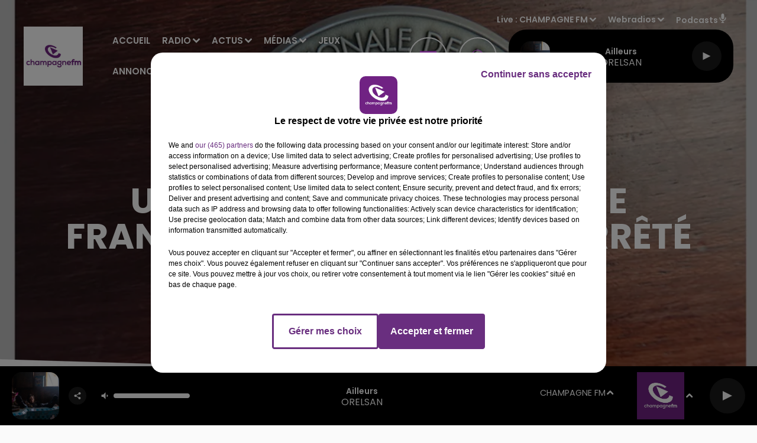

--- FILE ---
content_type: text/html; charset=utf-8
request_url: https://www.champagnefm.com/news/un-trafiquant-de-drogue-francais-en-cavale-a-ete-arrete-en-belgique-52716
body_size: 20822
content:
<!DOCTYPE html><html lang="fr"><head><meta charSet="utf-8"/><meta name="viewport" content="width=device-width,initial-scale=1.0"/><link rel="shortcut icon" type="image/x-icon" href="/favicon.ico"/><link rel="icon" type="image/x-icon" href="/favicon.ico"/><meta name="robots" content="max-snippet:-1, max-image-preview:large, max-video-preview:-1"/><script type="text/javascript" src="https://common.lesindesradios.fr/tc_LesIndesRadios_web_header.js" charSet="utf-8"></script><script type="text/javascript"> 

                    // Environment
                     var tc_vars = new Array();
                     var tc_array_events = new Array();
                     tc_vars["radio_id"] = '';
                    
                     window.tc_vars =
                      {
                        env_template: 'homepage',
                        env_work: 'PROD',
                        env_country: 'FR',
                        env_language: 'FR',
                        env_device: 'd',
                        env_currency: 'EUR',
                        // Website tree structure
                        page_name : "App load",
                        site_Id : 5608,
                        id_container : 'a5cc0b7b-4f9d-4e99-8884-ef2753293aba',
                        user_logged: 'no',
                        user_id: '',
                        user_type: '',
                        user_email: '',
                        radio_id:'',
                        id_reservation: '',
                        type_reservation: '',
                        ville_reservation: '',
                        date_reservation: '',
                        etablissement: '',
                        nom_espace: '',
                        quantite_siege: '',
                        creneau_reservation: '',
                        service_supplementaire: '',
                        unitprice_tf: '',
                        unitprice_ati: '',
                        totalprice_tf: '',
                        totalprice_ati: ''
                      };
                  
                      </script><meta name="description" content=" Il avait été interpellé une première fois en 2017 près de Reims, au terme d&#x27;une course-poursuite avec le GIGN"/><meta name="keywords" content="actualités,news,infos,Marne,Aube,Ardennes,Haute Marne,Reims,Chalons,Epernay,Rethel,Sedan,Charleville Mezieres,Vouziers,Troyes,Romilly,Sezanne,Sainte Menehould,actus,radio,champagne fm,l&#x27;union,champagne ardennes,la voix du nord,france 3,france bleu,info locale,info régionale"/><title>Actus - Champagne FM -  Un trafiquant de drogue français en cavale a été arrêté en Belgique</title><link href="https://www.champagnefm.com/news/un-trafiquant-de-drogue-francais-en-cavale-a-ete-arrete-en-belgique-52716" rel="canonical"/><meta property="twitter:title" content="Actus - Champagne FM -  Un trafiquant de drogue français en cavale a été arrêté en Belgique"/><meta property="og:title" content="Actus - Champagne FM -  Un trafiquant de drogue français en cavale a été arrêté en Belgique"/><meta property="og:url" content="https://www.champagnefm.com/news/un-trafiquant-de-drogue-francais-en-cavale-a-ete-arrete-en-belgique-52716"/><meta property="og:description" content="Il avait été interpellé une première fois en 2017 près de Reims, au terme d&#x27;une course-poursuite avec le GIGN"/><meta property="twitter:description" content="Il avait été interpellé une première fois en 2017 près de Reims, au terme d&#x27;une course-poursuite avec le GIGN"/><meta property="twitter:card" content="summary"/><meta property="og:type" content="article"/><meta property="twitter:image:alt" content=""/><meta property="og:image:alt" content=""/><meta property="twitter:image" content="https://medias.lesindesradios.fr/t:app(web)/t:r(unknown)/filters:format(jpeg)/radios/champagnefm/importrk/news/original/5f10b1038f9063.62569151.jpg"/><meta property="og:image" content="https://medias.lesindesradios.fr/t:app(web)/t:r(unknown)/filters:format(jpeg)/radios/champagnefm/importrk/news/original/5f10b1038f9063.62569151.jpg"/><meta name="og:image:width" content="450"/><meta name="next-head-count" content="17"/><script type="text/tc_privacy" data-category="3"><!-- Meta Pixel Code -->
<script>
!function(f,b,e,v,n,t,s)
{if(f.fbq)return;n=f.fbq=function(){n.callMethod?
n.callMethod.apply(n,arguments):n.queue.push(arguments)};
if(!f._fbq)f._fbq=n;n.push=n;n.loaded=!0;n.version='2.0';
n.queue=[];t=b.createElement(e);t.async=!0;
t.src=v;s=b.getElementsByTagName(e)[0];
s.parentNode.insertBefore(t,s)}(window, document,'script',
'https://connect.facebook.net/en_US/fbevents.js');
fbq('init', '804989127308002');
fbq('track', 'PageView');
</script>
<noscript><img height="1" width="1" style="display:none"
src="https://www.facebook.com/tr?id=804989127308002&ev=PageView&noscript=1"
/></noscript>
<!-- End Meta Pixel Code --></script><link rel="stylesheet" type="text/css" href="/css/Statics2.css"/><link rel="stylesheet" type="text/css" href="/css/StaticsAnimations1.css"/><link rel="stylesheet" type="text/css" href="/css/swiper-bundle.min.css"/><link href="/dynamics/8c3ppi2gg/styles.css" rel="stylesheet" media="all"/><script>var apidata = {"radio":{"alias":"champagnefm","atId":628562,"background":null,"favicon":"https://bocir-medias-prod.s3.fr-par.scw.cloud/radios/champagnefm/images/favicon_jC4QEidrSQ.vnd.microsoft.icon","fixedPlayer":false,"id":"ukNIsfIUwI","logoPosition":null,"maintenance":false,"metaDescription":"Ecoutez Champagne FM \"la Radio Pop\" ! La famille Champagne FM avec Ruben et Jess, Ludo Super Heros, La Bulle Champagne FM... toute la journée faites le plein de musique et de cadeaux...","name":"CHAMPAGNE FM","neoWinnerData":null,"pages":{"archive":"bM07Se8jM2","lateralMenu":"1dVBSIm2d4","playerExterne":null,"siteMap":"4J4cjDsWt9"},"playerPosition":["header","footer"],"primaryHost":"www.champagnefm.com","radioFooterLogo":"https://bocir-medias-prod.s3.fr-par.scw.cloud/radios/champagnefm/images/footerLogo_I0lCrKNCOw.png","radioLogo":"https://bocir-medias-prod.s3.fr-par.scw.cloud/radios/champagnefm/images/logo_pqnA9RWkdJ.jpeg","robotsUrl":"https://www.champagnefm.com/sitemap.xml\n","structure":{"header":{"logo":"left","menuHasRadios":null,"menuSide":"right","minimized":{"active":true,"onScroll":true},"sticky":true},"player":{"bottom":{"active":true,"hasBroadcast":null,"hideOnScroll":true,"sticky":true},"externalParameters":null,"hasDetails":null,"top":{"active":true,"simpleButtons":false}},"radioGroup":{"display":false,"displayMobile":null,"title":"Nos radios"},"rossel":{"lateralMenu":{"active":true}}},"theme":{"blockTitleFont":null,"darkColors":{"background":"#000000","muted":"#ffffff","text":"#ffffff"},"darkMode":false,"fontSizes":{"desktop":{"blockTitle":"3.6rem","chapo":"1.6rem","title":"6rem"},"mobile":{"blockTitle":"1.8rem","chapo":"1.6rem","title":"3.8rem"}},"footer":{"footerRadiosColor":null,"mainMenu":{"font":"poppins","fontSizes":{"desktop":"1.8rem","mobile":"1.5rem"},"italic":false,"menuColor":{"activeColor":"#750091","arrowColor":"#ffffff","hoverColor":"#750091","mainColor":"#ffffff"}},"secondMenu":{"font":"poppins","fontSizes":{"desktop":"1.5rem","mobile":"1.5rem"},"italic":false,"menuColor":{"activeColor":null,"arrowColor":null,"hoverColor":"#750091","mainColor":"#ffffff"}}},"footerColors":{"background":"#646464","muted":"#ffffff","text":"#ffffff"},"header":{"color":"#f6f4f4","menu":{"font":"poppins","fontSizes":{"desktop":"1.5rem","mobile":"1.5rem"},"italic":false,"menuColor":{"activeColor":"#7b2b8a","arrowColor":"#ffffff","hoverColor":"#7b2b8a","mainColor":"#9b9b9b"}},"splitLine":{"active":false,"color":"#7b2b8a","fullWidth":false}},"homepageFontSizes":null,"italicTitles":false,"lightColors":{"background":"#fafafa","muted":"#7b2b8a","text":"#000000"},"mainColor":"#7b2b8a","mainFont":"poppins","player":{"artistParameters":{"color":"#ffffff","font":"poppins","fontSize":"1.6rem"},"bar":{"color":"#ffffff","opacity":100},"mainColor":"#000000","titleParameters":{"color":"#ffffff","font":"poppins","fontSize":"1.4rem"}},"readMore":null,"readMoreFont":null,"rossel":{"button":{"darkColors":{"backgroundColor":"transparent","backgroundColorHover":"#dc4cff","borderColor":"#ffffff","borderColorHover":"#750091","textColor":"#ffffff","textColorHover":"#ffffff"},"lightColors":{"backgroundColor":null,"backgroundColorHover":"#dc4cff","borderColor":"#a600cf","borderColorHover":"#750091","textColor":"#750091","textColorHover":"#ffffff"}},"footer":{"backgroundMedia":{"mediaId":"bhmYqO5wj3","mediaUrl":"https://medias.lesindesradios.fr/fit-in/1440x2000//medias/YPRE621iTc/image/footer1631630426124.jpg"}},"header":{"backgroundMedia":null,"coverHeaderWithFirstSectionBackgroundImage":true,"keepOnScroll":null,"onScroll":{"backgroundColor":"#ffffff"}},"heading":{"backgroundColor":"#000000","darkBackgroundColor":"#ffffff","darkTitleColor":"#000000","titleColor":"#ffffff"},"separator":null,"thumbnail":{"borderBottom":true,"borderBottomColor":"#ab4dbc","fullWidth":true,"leadAnimation":true,"titleUnderline":true,"titleUnderlineColors":{"firstColor":"#750091","secondColor":"#a600cf","thirdColor":"#dc4cff"},"zoom":true}},"separators":null,"thumbnailBadgeFont":null,"thumbnailChipColor":null,"thumbnailResumeFont":null,"titlesFont":"poppins","titlesFontHomepage":null,"useMainColorForTitles":false},"timeZone":"Europe/Paris","titreSite":"Champagne FM","ts":"8c3ppi2gg","urls":{"appstore":"https://itunes.apple.com/fr/app/champagne-fm-officiel/id820863719?mt=8","facebook":"https://www.facebook.com/champagnefm","instagram":"https://www.instagram.com/champagnefm/","playstore":"https://play.google.com/store/apps/details?id=com.icreo.champagnefmofficiel&hl=fr","twitter":"https://twitter.com/champagnefm?lang=fr","youtube":"https://www.youtube.com/user/champagnefmvideo"}},"menuMain":{"id":"Zwp0BLYpBC","items":[{"id":"kuVNnm4lAS","label":"Webradios","parentId":"olaMvReiwI","target":"https://www.champagnefm.com/les-webradios"},{"id":"55y7kdzV6q","label":"Accueil","parentId":null,"target":"/"},{"id":"XqhcOtvXzZ","label":"Podcasts","parentId":"olaMvReiwI","target":"/podcasts/1"},{"id":"ICV7GjqHcx","label":"Emissions","parentId":"se1947OSUz","target":"/emissions"},{"id":"se1947OSUz","label":"Radio","parentId":null,"target":"/emissions"},{"id":"wv2Ra661XP","label":"Vidéos","parentId":"olaMvReiwI","target":"/videos-2"},{"id":"wWJvUB0yfC","label":"Actus Région","parentId":"6FeEhCOpq8","target":"/actus/region"},{"id":"9u20Ct4nDO","label":"Photos","parentId":"olaMvReiwI","target":"https://www.champagnefm.com/photos"},{"id":"rLSzd91Hnf","label":"Actus Aisne","parentId":"6FeEhCOpq8","target":"/actus/aisne/1"},{"id":"6FeEhCOpq8","label":"Actus","parentId":null,"target":"/actualites"},{"id":"Y9CCDgbb01","label":"Actus Ardennes","parentId":"6FeEhCOpq8","target":"/actus/ardennes/1"},{"id":"drjH31aL89","label":"Actus Aube","parentId":"6FeEhCOpq8","target":"/actus/aube/1"},{"id":"FJWtPbDvNM","label":"Equipe","parentId":"se1947OSUz","target":"/equipe"},{"id":"gVTuWup6qP","label":"Actus Haute Marne","parentId":"6FeEhCOpq8","target":"/actus/haute-marne/1"},{"id":"vgujmp94wT","label":"Fréquences","parentId":"se1947OSUz","target":"/frequences"},{"id":"Dq8asq3P26","label":"Titres Diffusés","parentId":"se1947OSUz","target":"/ckoi"},{"id":"u8xuvWX0ZG","label":"Actus Marne","parentId":"6FeEhCOpq8","target":"/actus/marne/1"},{"id":"olaMvReiwI","label":"Médias","parentId":null,"target":"/podcasts"},{"id":"6crwnUumjL","label":"Jeux","parentId":null,"target":"/jeux"},{"id":"s0Fc4V6xTi","label":"Annonceurs","parentId":null,"target":"https://www.rosselradiopub.fr/"},{"id":"uDxcGaj0xH","label":"Envoyer une info à  la rédaction","parentId":"6FeEhCOpq8","target":"/actus/temoin-champagnefm"},{"id":"cKtXpbgUG3","label":"Actus Partenaires","parentId":"6FeEhCOpq8","target":"https://www.champagnefm.com/actus/partenaires"}],"menuType":"MAIN"},"menuFooter":{"id":"wbg6m5nZQU","items":[{"id":"Bt7RDSiwlV","label":"Contacts","parentId":null,"target":"/contacts"},{"id":"BWeS421kfx","label":"Règlements","parentId":null,"target":"/reglements"},{"id":"P7kktwUbMf","label":"Recrutement","parentId":null,"target":"https://www.rosselradio.fr/recrutement"},{"id":"5yaEZrHGT2","label":"Mentions Légales","parentId":null,"target":"/mentions-legales"},{"id":"Z7CeIlpheM","label":"Gestion des cookies","parentId":null,"target":"javascript:tC.privacy.showPrivacyCenter()"},{"id":"HlrkgePURQ","label":"Plan du site","parentId":null,"target":"/plan-du-site"}],"menuType":"FOOTER"},"mode":"light","ENDPOINT":"/graphql","zones":[{"group":null,"id":"0sXHSXvIQQ","label":"CHAMPAGNE FM","stream":{"altCover":null,"bd":"https://streams.lesindesradios.fr/play/radios/champagnefm/chHQL0maML/any/60/reai7.j0sHu7FI%2Fr%2F6%2FaHskUeG40Ay%2BKPO9dKz3WsNhDVxxbQ%3D?format=sd","displayOnWebsite":true,"geofootprint":"49.11620913860625 3.1539491660036845, 48.42015534314095 3.487954633301996, 48.166748756030046 3.3619703149619795, 47.94349522124867 3.7545726093264875, 47.880653528287354 4.238000807610717, 47.94153257342387 4.569075876738481, 48.19605216975302 4.867922399315347, 48.590892362126546 5.269416314842502, 49.03346712989672 5.196577573083914, 49.810034653846 5.019965351047489, 50.0991135785836 4.741965354954175, 49.73853731708033 3.890279915267925, 49.11620913860625 3.1539491660036845","hasStartOver":false,"hd":"https://streams.lesindesradios.fr/play/radios/champagnefm/chHQL0maML/any/60/reai7.j0sHu7FI%2Fr%2F6%2FaHskUeG40Ay%2BKPO9dKz3WsNhDVxxbQ%3D?format=hd","hls":"https://streams.lesindesradios.fr/play/radios/champagnefm/chHQL0maML/any/60/reai7.j0sHu7FI%2Fr%2F6%2FaHskUeG40Ay%2BKPO9dKz3WsNhDVxxbQ%3D?format=hls","id":"chHQL0maML","idMds":"2174546520932614213","imageUrl":"https://bocir-medias-prod.s3.fr-par.scw.cloud/radios/champagnefm/radiostream/chHQL0maML/vignette_GE0oGotCSM.png","label":"CHAMPAGNE FM","parentId":null,"streamFormat":"Hd","type":"RADIO"}},{"group":null,"id":"2UHDz2kkwR","label":"Châlons-en-Champagne","stream":{"altCover":null,"bd":"https://streams.lesindesradios.fr/play/radios/champagnefm/x3a5ROv8z7/any/60/reai7.kPgdioEIkL2wC%2FjtxQSu8QFa6yvhnPv75bPPbVlTzAk%3D?format=sd","displayOnWebsite":true,"geofootprint":"48.83484981345407 4.357621057414576, 48.84362293154183 3.953293483798234, 49.19619191755825 4.086588288286947, 49.24842687649337 4.877470794921379, 48.864087564962404 4.975220318213445, 48.83484981345407 4.357621057414576","hasStartOver":false,"hd":"https://streams.lesindesradios.fr/play/radios/champagnefm/x3a5ROv8z7/any/60/reai7.kPgdioEIkL2wC%2FjtxQSu8QFa6yvhnPv75bPPbVlTzAk%3D?format=hd","hls":"https://streams.lesindesradios.fr/play/radios/champagnefm/x3a5ROv8z7/any/60/reai7.kPgdioEIkL2wC%2FjtxQSu8QFa6yvhnPv75bPPbVlTzAk%3D?format=hls","id":"x3a5ROv8z7","idMds":"2174546520932614213","imageUrl":"https://bocir-medias-prod.s3.fr-par.scw.cloud/radios/champagnefm/radiostream/x3a5ROv8z7/vignette_cyA7Kb1LvB.jpeg","label":"Champagne FM - Châlons-en-Champagne","parentId":"chHQL0maML","streamFormat":"Hd","type":"RADIO"}},{"group":null,"id":"uOSnZnFhFt","label":"Charleville-Mézières, Sedan","stream":{"altCover":null,"bd":"https://streams.lesindesradios.fr/play/radios/champagnefm/LrOttyptmR/any/60/reai7.m3l%2B7SnK1wPI9DiXy3oZYXQpsoHCFVxIWn8d844MnfE%3D?format=sd","displayOnWebsite":true,"geofootprint":"49.93871927462601 4.657349375640393, 49.85102518426757 4.297576188563028, 49.61849467535268 4.285421689000003, 49.42439471969084 4.557682479220404, 49.473386849261004 5.014691662804239, 49.714469929193996 5.221318155382505, 49.91368008113244 4.949057365162162, 49.93871927462601 4.657349375640393","hasStartOver":false,"hd":"https://streams.lesindesradios.fr/play/radios/champagnefm/LrOttyptmR/any/60/reai7.m3l%2B7SnK1wPI9DiXy3oZYXQpsoHCFVxIWn8d844MnfE%3D?format=hd","hls":"https://streams.lesindesradios.fr/play/radios/champagnefm/LrOttyptmR/any/60/reai7.m3l%2B7SnK1wPI9DiXy3oZYXQpsoHCFVxIWn8d844MnfE%3D?format=hls","id":"LrOttyptmR","idMds":"2174546520932614213","imageUrl":"https://bocir-medias-prod.s3.fr-par.scw.cloud/radios/champagnefm/radiostream/LrOttyptmR/vignette_IkkDO36ftD.jpeg","label":"Champagne FM - Charleville-Mézières, Sedan","parentId":"chHQL0maML","streamFormat":"Hd","type":"RADIO"}},{"group":null,"id":"9kJgggnaF8","label":"Château-Thierry","stream":{"altCover":null,"bd":"https://streams.lesindesradios.fr/play/radios/champagnefm/4kbHSf4MgS/any/60/reai7.yz00Lhom90rwUShVKCMlxUTZRBtHF1qPhgrwRk7lsXA%3D?format=sd","displayOnWebsite":true,"geofootprint":"49.29571356181083 3.5665967362531035, 49.32869519534836 3.32301416629781, 49.18194109479717 3.150632655253247, 48.98313062193006 3.126274398257209, 48.80944375947763 3.399836361437508, 48.832883556585216 3.7427256714522343, 49.14150720950778 3.8251690028208998, 49.29571356181083 3.5665967362531035","hasStartOver":false,"hd":"https://streams.lesindesradios.fr/play/radios/champagnefm/4kbHSf4MgS/any/60/reai7.yz00Lhom90rwUShVKCMlxUTZRBtHF1qPhgrwRk7lsXA%3D?format=hd","hls":"https://streams.lesindesradios.fr/play/radios/champagnefm/4kbHSf4MgS/any/60/reai7.yz00Lhom90rwUShVKCMlxUTZRBtHF1qPhgrwRk7lsXA%3D?format=hls","id":"4kbHSf4MgS","idMds":"2174546520932614213","imageUrl":"https://bocir-medias-prod.s3.fr-par.scw.cloud/radios/champagnefm/radiostream/4kbHSf4MgS/vignette_1TeMgixzZX.jpeg","label":"Champagne FM - Château-Thierry","parentId":"chHQL0maML","streamFormat":"Hd","type":"RADIO"}},{"group":null,"id":"L3s1jKrIUy","label":"Epernay","stream":{"altCover":null,"bd":"https://streams.lesindesradios.fr/play/radios/champagnefm/Rqz0UxOmjc/any/60/reai7.Pycl5CTTYhFbLTDkWaZ4X7aqDzkSFoHyTy%2Fcujsh3sI%3D?format=sd","displayOnWebsite":true,"geofootprint":"49.1648956695083 3.8568394921843208, 49.173215331811605 4.203582566346853, 49.083705686217456 4.423080475679853, 48.86236354203254 4.057250626792722, 48.902110372927694 3.7995791680104674, 49.05661281510598 3.7391377147158664, 49.17737463871143 3.777311264165121, 49.1648956695083 3.8568394921843208","hasStartOver":false,"hd":"https://streams.lesindesradios.fr/play/radios/champagnefm/Rqz0UxOmjc/any/60/reai7.Pycl5CTTYhFbLTDkWaZ4X7aqDzkSFoHyTy%2Fcujsh3sI%3D?format=hd","hls":"https://streams.lesindesradios.fr/play/radios/champagnefm/Rqz0UxOmjc/any/60/reai7.Pycl5CTTYhFbLTDkWaZ4X7aqDzkSFoHyTy%2Fcujsh3sI%3D?format=hls","id":"Rqz0UxOmjc","idMds":"2174546520932614213","imageUrl":"https://bocir-medias-prod.s3.fr-par.scw.cloud/radios/champagnefm/radiostream/Rqz0UxOmjc/vignette_z6NWAAvJ63.jpeg","label":"Champagne FM - Epernay","parentId":"chHQL0maML","streamFormat":"Hd","type":"RADIO"}},{"group":null,"id":"sevoMHVRvc","label":"Reims","stream":{"altCover":null,"bd":"https://streams.lesindesradios.fr/play/radios/champagnefm/W0gKiofZNq/any/60/reai7.hhMccOXM1sKdn5nRMT3C4ktKUY9DEeDbNjUZSu3SWQo%3D?format=sd","displayOnWebsite":true,"geofootprint":"49.43909140171516 4.2962472292490475, 49.47134274860994 3.9038437039613143, 49.121314093738135 3.299452067310085, 48.90832424908339 3.9669890988347447, 48.93796067382007 4.3278199266862885, 49.18031625671503 4.575891120834683, 49.33045381819616 4.440579560389381, 49.43909140171516 4.2962472292490475","hasStartOver":false,"hd":"https://streams.lesindesradios.fr/play/radios/champagnefm/W0gKiofZNq/any/60/reai7.hhMccOXM1sKdn5nRMT3C4ktKUY9DEeDbNjUZSu3SWQo%3D?format=hd","hls":"https://streams.lesindesradios.fr/play/radios/champagnefm/W0gKiofZNq/any/60/reai7.hhMccOXM1sKdn5nRMT3C4ktKUY9DEeDbNjUZSu3SWQo%3D?format=hls","id":"W0gKiofZNq","idMds":"2174546520932614213","imageUrl":"https://bocir-medias-prod.s3.fr-par.scw.cloud/radios/champagnefm/radiostream/W0gKiofZNq/vignette_Yugv83SnSR.jpeg","label":"Champagne FM - Reims Fismes","parentId":"chHQL0maML","streamFormat":"Hd","type":"RADIO"}},{"group":null,"id":"2c00VklexG","label":"Rethel, Vouziers","stream":{"altCover":null,"bd":"https://streams.lesindesradios.fr/play/radios/champagnefm/4pmB7bXC6s/any/60/reai7.in4t2EBGf7xcOkMJgkic7jxg8lAqRGsoC43FSvJp%2BIk%3D?format=sd","displayOnWebsite":true,"geofootprint":"49.38259352928927 4.26799579854341, 49.343128182911215 4.575737940623725, 49.42898280156882 4.784860014006767, 49.587919179224656 4.777730852413953, 49.70486167606251 4.339287414469197, 49.651041473758966 4.153929213061815, 49.49385416070939 4.025604304395841, 49.38259352928927 4.26799579854341","hasStartOver":false,"hd":"https://streams.lesindesradios.fr/play/radios/champagnefm/4pmB7bXC6s/any/60/reai7.in4t2EBGf7xcOkMJgkic7jxg8lAqRGsoC43FSvJp%2BIk%3D?format=hd","hls":"https://streams.lesindesradios.fr/play/radios/champagnefm/4pmB7bXC6s/any/60/reai7.in4t2EBGf7xcOkMJgkic7jxg8lAqRGsoC43FSvJp%2BIk%3D?format=hls","id":"4pmB7bXC6s","idMds":"2174546520932614213","imageUrl":"https://bocir-medias-prod.s3.fr-par.scw.cloud/radios/champagnefm/radiostream/4pmB7bXC6s/vignette_hlmJP5vW5M.jpeg","label":"Champagne FM - Rethel, Vouziers","parentId":"chHQL0maML","streamFormat":"Hd","type":"RADIO"}},{"group":null,"id":"UAbE8d2cqo","label":"Saint-Dizier, Vitry","stream":{"altCover":null,"bd":"https://streams.lesindesradios.fr/play/radios/champagnefm/329prBb5Og/any/60/reai7.O%2FSaZa8v%2FAPFr8Q2ge1q06SFqujCl9rgc5XejOZE8ks%3D?format=sd","displayOnWebsite":true,"geofootprint":"48.88382930754392 4.514813160938985, 48.73001601809386 4.207812378325627, 48.50714662188349 4.33023600329463, 48.43347120524564 4.7992126589421105, 48.512137693685844 5.2738396357431725, 48.626796689023536 5.567656335667522, 48.806981636499785 5.31527532419409, 48.90859372541371 4.987556697355217, 48.88382930754392 4.514813160938985","hasStartOver":false,"hd":"https://streams.lesindesradios.fr/play/radios/champagnefm/329prBb5Og/any/60/reai7.O%2FSaZa8v%2FAPFr8Q2ge1q06SFqujCl9rgc5XejOZE8ks%3D?format=hd","hls":"https://streams.lesindesradios.fr/play/radios/champagnefm/329prBb5Og/any/60/reai7.O%2FSaZa8v%2FAPFr8Q2ge1q06SFqujCl9rgc5XejOZE8ks%3D?format=hls","id":"329prBb5Og","idMds":"2174546520932614213","imageUrl":"https://bocir-medias-prod.s3.fr-par.scw.cloud/radios/champagnefm/radiostream/329prBb5Og/vignette_mQwspkaBYI.jpeg","label":"Champagne FM - Saint-Dizier, Vitry","parentId":"chHQL0maML","streamFormat":"Hd","type":"RADIO"}},{"group":null,"id":"tBlTN78R6H","label":"Troyes","stream":{"altCover":null,"bd":"https://streams.lesindesradios.fr/play/radios/champagnefm/vx9PgnHd1Z/any/60/reai7.sLbHBSd8ySyKvv8Ww%2FDI8etg9jqbe9rFfivVzOrtE3Q%3D?format=sd","displayOnWebsite":true,"geofootprint":"48.52310649245027 3.7164843270366816, 48.42015534314095 3.487954633301996, 48.166748756030046 3.3619703149619795, 47.94349522124867 3.7545726093264875, 47.880653528287354 4.238000807610717, 47.94153257342387 4.569075876738481, 48.19605216975302 4.867922399315347, 48.47457065589282 4.554426537397063, 48.59291646896304 4.088577546322284, 48.52310649245027 3.7164843270366816","hasStartOver":false,"hd":"https://streams.lesindesradios.fr/play/radios/champagnefm/vx9PgnHd1Z/any/60/reai7.sLbHBSd8ySyKvv8Ww%2FDI8etg9jqbe9rFfivVzOrtE3Q%3D?format=hd","hls":"https://streams.lesindesradios.fr/play/radios/champagnefm/vx9PgnHd1Z/any/60/reai7.sLbHBSd8ySyKvv8Ww%2FDI8etg9jqbe9rFfivVzOrtE3Q%3D?format=hls","id":"vx9PgnHd1Z","idMds":"2174546520932614213","imageUrl":"https://bocir-medias-prod.s3.fr-par.scw.cloud/radios/champagnefm/radiostream/vx9PgnHd1Z/vignette_GDgR5VHzOe.jpeg","label":"Champagne FM - Troyes","parentId":"chHQL0maML","streamFormat":"Hd","type":"RADIO"}}],"webradios":[{"altCover":null,"bd":"https://streams.lesindesradios.fr/play/radios/champagnefm/yX0MCLvoee/any/60/reai7.WcdgBjPuZVSwaLIA7ct%2BhEBhjHBMRyJPAgvpKO7koIA%3D?format=sd","displayOnWebsite":true,"geofootprint":null,"hasStartOver":false,"hd":"https://streams.lesindesradios.fr/play/radios/champagnefm/yX0MCLvoee/any/60/reai7.WcdgBjPuZVSwaLIA7ct%2BhEBhjHBMRyJPAgvpKO7koIA%3D?format=hd","hls":"https://streams.lesindesradios.fr/play/radios/champagnefm/yX0MCLvoee/any/60/reai7.WcdgBjPuZVSwaLIA7ct%2BhEBhjHBMRyJPAgvpKO7koIA%3D?format=hls","id":"yX0MCLvoee","idMds":"1016352373067536711","imageUrl":"https://bocir-medias-prod.s3.fr-par.scw.cloud/radios/champagnefm/radiostream/yX0MCLvoee/vignette_0a4hbFXuBR.jpeg","label":"Champagne FM Acoustic","streamFormat":"Hd","type":"WEBRADIO"},{"altCover":null,"bd":"https://streams.lesindesradios.fr/play/radios/champagnefm/SbiQhZfdCN/any/60/reai7.e3qvK5SlknQrA6HZy1J1p2rywnFGjUwkt%2FNzx0B1Njo%3D?format=sd","displayOnWebsite":true,"geofootprint":null,"hasStartOver":false,"hd":"https://streams.lesindesradios.fr/play/radios/champagnefm/SbiQhZfdCN/any/60/reai7.e3qvK5SlknQrA6HZy1J1p2rywnFGjUwkt%2FNzx0B1Njo%3D?format=hd","hls":"https://streams.lesindesradios.fr/play/radios/champagnefm/SbiQhZfdCN/any/60/reai7.e3qvK5SlknQrA6HZy1J1p2rywnFGjUwkt%2FNzx0B1Njo%3D?format=hls","id":"SbiQhZfdCN","idMds":"1016352367332682438","imageUrl":"https://bocir-medias-prod.s3.fr-par.scw.cloud/radios/champagnefm/radiostream/SbiQhZfdCN/vignette_jhZtGIeqSE.jpeg","label":"Champagne FM Love","streamFormat":"Hd","type":"WEBRADIO"},{"altCover":null,"bd":"https://streams.lesindesradios.fr/play/radios/champagnefm/aAfHdr27SB/any/60/reai7.N0dumcNCoi6UPsSaBsNLSZEG3Q%2FcDr8V0MO16kbw15U%3D?format=sd","displayOnWebsite":true,"geofootprint":null,"hasStartOver":false,"hd":"https://streams.lesindesradios.fr/play/radios/champagnefm/aAfHdr27SB/any/60/reai7.N0dumcNCoi6UPsSaBsNLSZEG3Q%2FcDr8V0MO16kbw15U%3D?format=hd","hls":"https://streams.lesindesradios.fr/play/radios/champagnefm/aAfHdr27SB/any/60/reai7.N0dumcNCoi6UPsSaBsNLSZEG3Q%2FcDr8V0MO16kbw15U%3D?format=hls","id":"aAfHdr27SB","idMds":"1016352371737253962","imageUrl":"https://bocir-medias-prod.s3.fr-par.scw.cloud/radios/champagnefm/radiostream/aAfHdr27SB/vignette_lR8HHg5rzr.jpeg","label":"Champagne FM Party","streamFormat":"Hd","type":"WEBRADIO"},{"altCover":null,"bd":"https://streams.lesindesradios.fr/play/radios/champagnefm/szK6ySxSUW/any/60/reai7.D8Kf45vAv94VcQ1gMSsv33jhnOYCKGBXHF6JVgITjPk%3D?format=sd","displayOnWebsite":true,"geofootprint":null,"hasStartOver":false,"hd":"https://streams.lesindesradios.fr/play/radios/champagnefm/szK6ySxSUW/any/60/reai7.D8Kf45vAv94VcQ1gMSsv33jhnOYCKGBXHF6JVgITjPk%3D?format=hd","hls":"https://streams.lesindesradios.fr/play/radios/champagnefm/szK6ySxSUW/any/60/reai7.D8Kf45vAv94VcQ1gMSsv33jhnOYCKGBXHF6JVgITjPk%3D?format=hls","id":"szK6ySxSUW","idMds":"1016352374760996339","imageUrl":"https://bocir-medias-prod.s3.fr-par.scw.cloud/radios/champagnefm/radiostream/szK6ySxSUW/vignette_87NYlNfmgD.jpeg","label":"Champagne FM Pop Music","streamFormat":"Hd","type":"WEBRADIO"}],"radiostreams":[{"altCover":null,"bd":"https://streams.lesindesradios.fr/play/radios/champagnefm/chHQL0maML/any/60/reai7.j0sHu7FI%2Fr%2F6%2FaHskUeG40Ay%2BKPO9dKz3WsNhDVxxbQ%3D?format=sd","displayOnWebsite":true,"geofootprint":"49.11620913860625 3.1539491660036845, 48.42015534314095 3.487954633301996, 48.166748756030046 3.3619703149619795, 47.94349522124867 3.7545726093264875, 47.880653528287354 4.238000807610717, 47.94153257342387 4.569075876738481, 48.19605216975302 4.867922399315347, 48.590892362126546 5.269416314842502, 49.03346712989672 5.196577573083914, 49.810034653846 5.019965351047489, 50.0991135785836 4.741965354954175, 49.73853731708033 3.890279915267925, 49.11620913860625 3.1539491660036845","hasStartOver":false,"hd":"https://streams.lesindesradios.fr/play/radios/champagnefm/chHQL0maML/any/60/reai7.j0sHu7FI%2Fr%2F6%2FaHskUeG40Ay%2BKPO9dKz3WsNhDVxxbQ%3D?format=hd","hls":"https://streams.lesindesradios.fr/play/radios/champagnefm/chHQL0maML/any/60/reai7.j0sHu7FI%2Fr%2F6%2FaHskUeG40Ay%2BKPO9dKz3WsNhDVxxbQ%3D?format=hls","id":"chHQL0maML","idMds":"2174546520932614213","imageUrl":"https://bocir-medias-prod.s3.fr-par.scw.cloud/radios/champagnefm/radiostream/chHQL0maML/vignette_GE0oGotCSM.png","label":"CHAMPAGNE FM","parentId":null,"streamFormat":"Hd","type":"RADIO"},{"altCover":null,"bd":"https://streams.lesindesradios.fr/play/radios/champagnefm/x3a5ROv8z7/any/60/reai7.kPgdioEIkL2wC%2FjtxQSu8QFa6yvhnPv75bPPbVlTzAk%3D?format=sd","displayOnWebsite":true,"geofootprint":"48.83484981345407 4.357621057414576, 48.84362293154183 3.953293483798234, 49.19619191755825 4.086588288286947, 49.24842687649337 4.877470794921379, 48.864087564962404 4.975220318213445, 48.83484981345407 4.357621057414576","hasStartOver":false,"hd":"https://streams.lesindesradios.fr/play/radios/champagnefm/x3a5ROv8z7/any/60/reai7.kPgdioEIkL2wC%2FjtxQSu8QFa6yvhnPv75bPPbVlTzAk%3D?format=hd","hls":"https://streams.lesindesradios.fr/play/radios/champagnefm/x3a5ROv8z7/any/60/reai7.kPgdioEIkL2wC%2FjtxQSu8QFa6yvhnPv75bPPbVlTzAk%3D?format=hls","id":"x3a5ROv8z7","idMds":"2174546520932614213","imageUrl":"https://bocir-medias-prod.s3.fr-par.scw.cloud/radios/champagnefm/radiostream/x3a5ROv8z7/vignette_cyA7Kb1LvB.jpeg","label":"Champagne FM - Châlons-en-Champagne","parentId":"chHQL0maML","streamFormat":"Hd","type":"RADIO"},{"altCover":null,"bd":"https://streams.lesindesradios.fr/play/radios/champagnefm/LrOttyptmR/any/60/reai7.m3l%2B7SnK1wPI9DiXy3oZYXQpsoHCFVxIWn8d844MnfE%3D?format=sd","displayOnWebsite":true,"geofootprint":"49.93871927462601 4.657349375640393, 49.85102518426757 4.297576188563028, 49.61849467535268 4.285421689000003, 49.42439471969084 4.557682479220404, 49.473386849261004 5.014691662804239, 49.714469929193996 5.221318155382505, 49.91368008113244 4.949057365162162, 49.93871927462601 4.657349375640393","hasStartOver":false,"hd":"https://streams.lesindesradios.fr/play/radios/champagnefm/LrOttyptmR/any/60/reai7.m3l%2B7SnK1wPI9DiXy3oZYXQpsoHCFVxIWn8d844MnfE%3D?format=hd","hls":"https://streams.lesindesradios.fr/play/radios/champagnefm/LrOttyptmR/any/60/reai7.m3l%2B7SnK1wPI9DiXy3oZYXQpsoHCFVxIWn8d844MnfE%3D?format=hls","id":"LrOttyptmR","idMds":"2174546520932614213","imageUrl":"https://bocir-medias-prod.s3.fr-par.scw.cloud/radios/champagnefm/radiostream/LrOttyptmR/vignette_IkkDO36ftD.jpeg","label":"Champagne FM - Charleville-Mézières, Sedan","parentId":"chHQL0maML","streamFormat":"Hd","type":"RADIO"},{"altCover":null,"bd":"https://streams.lesindesradios.fr/play/radios/champagnefm/4kbHSf4MgS/any/60/reai7.yz00Lhom90rwUShVKCMlxUTZRBtHF1qPhgrwRk7lsXA%3D?format=sd","displayOnWebsite":true,"geofootprint":"49.29571356181083 3.5665967362531035, 49.32869519534836 3.32301416629781, 49.18194109479717 3.150632655253247, 48.98313062193006 3.126274398257209, 48.80944375947763 3.399836361437508, 48.832883556585216 3.7427256714522343, 49.14150720950778 3.8251690028208998, 49.29571356181083 3.5665967362531035","hasStartOver":false,"hd":"https://streams.lesindesradios.fr/play/radios/champagnefm/4kbHSf4MgS/any/60/reai7.yz00Lhom90rwUShVKCMlxUTZRBtHF1qPhgrwRk7lsXA%3D?format=hd","hls":"https://streams.lesindesradios.fr/play/radios/champagnefm/4kbHSf4MgS/any/60/reai7.yz00Lhom90rwUShVKCMlxUTZRBtHF1qPhgrwRk7lsXA%3D?format=hls","id":"4kbHSf4MgS","idMds":"2174546520932614213","imageUrl":"https://bocir-medias-prod.s3.fr-par.scw.cloud/radios/champagnefm/radiostream/4kbHSf4MgS/vignette_1TeMgixzZX.jpeg","label":"Champagne FM - Château-Thierry","parentId":"chHQL0maML","streamFormat":"Hd","type":"RADIO"},{"altCover":null,"bd":"https://streams.lesindesradios.fr/play/radios/champagnefm/Rqz0UxOmjc/any/60/reai7.Pycl5CTTYhFbLTDkWaZ4X7aqDzkSFoHyTy%2Fcujsh3sI%3D?format=sd","displayOnWebsite":true,"geofootprint":"49.1648956695083 3.8568394921843208, 49.173215331811605 4.203582566346853, 49.083705686217456 4.423080475679853, 48.86236354203254 4.057250626792722, 48.902110372927694 3.7995791680104674, 49.05661281510598 3.7391377147158664, 49.17737463871143 3.777311264165121, 49.1648956695083 3.8568394921843208","hasStartOver":false,"hd":"https://streams.lesindesradios.fr/play/radios/champagnefm/Rqz0UxOmjc/any/60/reai7.Pycl5CTTYhFbLTDkWaZ4X7aqDzkSFoHyTy%2Fcujsh3sI%3D?format=hd","hls":"https://streams.lesindesradios.fr/play/radios/champagnefm/Rqz0UxOmjc/any/60/reai7.Pycl5CTTYhFbLTDkWaZ4X7aqDzkSFoHyTy%2Fcujsh3sI%3D?format=hls","id":"Rqz0UxOmjc","idMds":"2174546520932614213","imageUrl":"https://bocir-medias-prod.s3.fr-par.scw.cloud/radios/champagnefm/radiostream/Rqz0UxOmjc/vignette_z6NWAAvJ63.jpeg","label":"Champagne FM - Epernay","parentId":"chHQL0maML","streamFormat":"Hd","type":"RADIO"},{"altCover":null,"bd":"https://streams.lesindesradios.fr/play/radios/champagnefm/W0gKiofZNq/any/60/reai7.hhMccOXM1sKdn5nRMT3C4ktKUY9DEeDbNjUZSu3SWQo%3D?format=sd","displayOnWebsite":true,"geofootprint":"49.43909140171516 4.2962472292490475, 49.47134274860994 3.9038437039613143, 49.121314093738135 3.299452067310085, 48.90832424908339 3.9669890988347447, 48.93796067382007 4.3278199266862885, 49.18031625671503 4.575891120834683, 49.33045381819616 4.440579560389381, 49.43909140171516 4.2962472292490475","hasStartOver":false,"hd":"https://streams.lesindesradios.fr/play/radios/champagnefm/W0gKiofZNq/any/60/reai7.hhMccOXM1sKdn5nRMT3C4ktKUY9DEeDbNjUZSu3SWQo%3D?format=hd","hls":"https://streams.lesindesradios.fr/play/radios/champagnefm/W0gKiofZNq/any/60/reai7.hhMccOXM1sKdn5nRMT3C4ktKUY9DEeDbNjUZSu3SWQo%3D?format=hls","id":"W0gKiofZNq","idMds":"2174546520932614213","imageUrl":"https://bocir-medias-prod.s3.fr-par.scw.cloud/radios/champagnefm/radiostream/W0gKiofZNq/vignette_Yugv83SnSR.jpeg","label":"Champagne FM - Reims Fismes","parentId":"chHQL0maML","streamFormat":"Hd","type":"RADIO"},{"altCover":null,"bd":"https://streams.lesindesradios.fr/play/radios/champagnefm/4pmB7bXC6s/any/60/reai7.in4t2EBGf7xcOkMJgkic7jxg8lAqRGsoC43FSvJp%2BIk%3D?format=sd","displayOnWebsite":true,"geofootprint":"49.38259352928927 4.26799579854341, 49.343128182911215 4.575737940623725, 49.42898280156882 4.784860014006767, 49.587919179224656 4.777730852413953, 49.70486167606251 4.339287414469197, 49.651041473758966 4.153929213061815, 49.49385416070939 4.025604304395841, 49.38259352928927 4.26799579854341","hasStartOver":false,"hd":"https://streams.lesindesradios.fr/play/radios/champagnefm/4pmB7bXC6s/any/60/reai7.in4t2EBGf7xcOkMJgkic7jxg8lAqRGsoC43FSvJp%2BIk%3D?format=hd","hls":"https://streams.lesindesradios.fr/play/radios/champagnefm/4pmB7bXC6s/any/60/reai7.in4t2EBGf7xcOkMJgkic7jxg8lAqRGsoC43FSvJp%2BIk%3D?format=hls","id":"4pmB7bXC6s","idMds":"2174546520932614213","imageUrl":"https://bocir-medias-prod.s3.fr-par.scw.cloud/radios/champagnefm/radiostream/4pmB7bXC6s/vignette_hlmJP5vW5M.jpeg","label":"Champagne FM - Rethel, Vouziers","parentId":"chHQL0maML","streamFormat":"Hd","type":"RADIO"},{"altCover":null,"bd":"https://streams.lesindesradios.fr/play/radios/champagnefm/329prBb5Og/any/60/reai7.O%2FSaZa8v%2FAPFr8Q2ge1q06SFqujCl9rgc5XejOZE8ks%3D?format=sd","displayOnWebsite":true,"geofootprint":"48.88382930754392 4.514813160938985, 48.73001601809386 4.207812378325627, 48.50714662188349 4.33023600329463, 48.43347120524564 4.7992126589421105, 48.512137693685844 5.2738396357431725, 48.626796689023536 5.567656335667522, 48.806981636499785 5.31527532419409, 48.90859372541371 4.987556697355217, 48.88382930754392 4.514813160938985","hasStartOver":false,"hd":"https://streams.lesindesradios.fr/play/radios/champagnefm/329prBb5Og/any/60/reai7.O%2FSaZa8v%2FAPFr8Q2ge1q06SFqujCl9rgc5XejOZE8ks%3D?format=hd","hls":"https://streams.lesindesradios.fr/play/radios/champagnefm/329prBb5Og/any/60/reai7.O%2FSaZa8v%2FAPFr8Q2ge1q06SFqujCl9rgc5XejOZE8ks%3D?format=hls","id":"329prBb5Og","idMds":"2174546520932614213","imageUrl":"https://bocir-medias-prod.s3.fr-par.scw.cloud/radios/champagnefm/radiostream/329prBb5Og/vignette_mQwspkaBYI.jpeg","label":"Champagne FM - Saint-Dizier, Vitry","parentId":"chHQL0maML","streamFormat":"Hd","type":"RADIO"},{"altCover":null,"bd":"https://streams.lesindesradios.fr/play/radios/champagnefm/vx9PgnHd1Z/any/60/reai7.sLbHBSd8ySyKvv8Ww%2FDI8etg9jqbe9rFfivVzOrtE3Q%3D?format=sd","displayOnWebsite":true,"geofootprint":"48.52310649245027 3.7164843270366816, 48.42015534314095 3.487954633301996, 48.166748756030046 3.3619703149619795, 47.94349522124867 3.7545726093264875, 47.880653528287354 4.238000807610717, 47.94153257342387 4.569075876738481, 48.19605216975302 4.867922399315347, 48.47457065589282 4.554426537397063, 48.59291646896304 4.088577546322284, 48.52310649245027 3.7164843270366816","hasStartOver":false,"hd":"https://streams.lesindesradios.fr/play/radios/champagnefm/vx9PgnHd1Z/any/60/reai7.sLbHBSd8ySyKvv8Ww%2FDI8etg9jqbe9rFfivVzOrtE3Q%3D?format=hd","hls":"https://streams.lesindesradios.fr/play/radios/champagnefm/vx9PgnHd1Z/any/60/reai7.sLbHBSd8ySyKvv8Ww%2FDI8etg9jqbe9rFfivVzOrtE3Q%3D?format=hls","id":"vx9PgnHd1Z","idMds":"2174546520932614213","imageUrl":"https://bocir-medias-prod.s3.fr-par.scw.cloud/radios/champagnefm/radiostream/vx9PgnHd1Z/vignette_GDgR5VHzOe.jpeg","label":"Champagne FM - Troyes","parentId":"chHQL0maML","streamFormat":"Hd","type":"RADIO"}],"podcastsLink":"/page/les-podcasts","lateralMenu":"/menu-lateral","images":{"from":["https://bocir-prod-bucket","https://bocir-medias-prod"],"to":"https://medias.lesindesradios.fr"},"taggingData":{"radioIdCmp":628562,"headerCmp":"https://common.lesindesradios.fr/tc_LesIndesRadios_web_header.js","bodyCmp":"https://common.lesindesradios.fr/tc_LesIndesRadios_web_body.js","scriptCmp":null},"eventTypes":[{"id":"2vrkFGibaz","name":"Festival"},{"id":"aJ12q7gGN4","name":"Salon/Foire"},{"id":"AnrKnnsvFK","name":"Matchs Sportifs"},{"id":"bSfTbDV5PT","name":"Autre"},{"id":"CSGjqBRjRT","name":"Sport"},{"id":"F8vnMfo2w0","name":"Loto"},{"id":"fHL3OXAeKc","name":"Théâtre"},{"id":"h6QtWFmvTg","name":"Exposition"},{"id":"iZLWZswuHl","name":"Rallies"},{"id":"kd5nt1GhGw","name":"Kermesse"},{"id":"Ktk85c2Pgt","name":"Fête"},{"id":"kVSs4cI5Qv","name":"Défilé de mode"},{"id":"Nbyg2ko8dZ","name":"Brocante"},{"id":"nKvE4LPZvK","name":"Ateliers"},{"id":"oexf66jvgE","name":"Foires"},{"id":"r5ifJ78YOQ","name":"Concert"},{"id":"UGyjJA4qz1","name":"Courses pédestres"},{"id":"wk9Yu07DfH","name":"Conférences"}]};
</script><noscript data-n-css=""></noscript><script defer="" nomodule="" src="/_next/static/chunks/polyfills-c67a75d1b6f99dc8.js"></script><script src="/_next/static/chunks/webpack-74d3eef7a263d7ef.js" defer=""></script><script src="/_next/static/chunks/framework-03cd576e71e4cd66.js" defer=""></script><script src="/_next/static/chunks/main-d2ba44903cd47711.js" defer=""></script><script src="/_next/static/chunks/pages/_app-5f12e306fee38723.js" defer=""></script><script src="/_next/static/chunks/pages/%5B%5B...proxy+%5D%5D-7891cb9699c51b1e.js" defer=""></script><script src="/_next/static/b9FTfb_5NFVITgSEsAIsy/_buildManifest.js" defer=""></script><script src="/_next/static/b9FTfb_5NFVITgSEsAIsy/_ssgManifest.js" defer=""></script></head><body class="mode--light"><iframe id="iframe-connect" style="display:none"></iframe><script type="text/javascript"> 
                    // Environment
                     var tc_vars = new Array();
                     tc_vars["radio_id"] = '';
                   </script><div id="__next"><div class="Global media-max-height-lg"><header class="Header  bg--header 
    HasSidenav
    HasPlayerFixed
    
    
    IsFixed
    
    
    multi-bg--header
    
    
    
    
    HasPlayer
    
  " id="Header"><div class="container"><div class="HeaderContainer "><a class="HeaderLogo" href="/"><span class="logo" style="cursor:pointer"><img src="https://medias.lesindesradios.fr/t:app(web)/t:r(unknown)/fit-in/300x2000/filters:format(webp)/filters:quality(100)/radios/champagnefm/images/logo_pqnA9RWkdJ.jpeg" alt="logo"/></span></a><div class="HeaderToggler"><button type="button" class="btn"><i class="icon"><svg version="1.1" xmlns="http://www.w3.org/2000/svg" xmlns:xlink="http://www.w3.org/1999/xlink" class="menu" x="0px" y="0px" viewBox="0 0 20 20" xml:space="preserve"><path d="M0,16v-2h20v2H0z M0,11V9h20v2H0z M0,6V4h20v2H0z"></path></svg></i></button></div><div class="HeaderSearch"><a class="btn 
  
   " aria-label="Rechercher" href="/recherche"><i class="icon"><svg version="1.1" xmlns="http://www.w3.org/2000/svg" xmlns:xlink="http://www.w3.org/1999/xlink" class="search" x="0px" y="0px" viewBox="0 0 20 20" xml:space="preserve"><path d="M17.8,16.4l-2.1-2.1c0,0,0,0-0.1,0c2.1-2.7,1.9-6.7-0.6-9.1c-2.7-2.7-7.2-2.7-9.9,0c-2.7,2.7-2.7,7.2,0,9.9 C6.4,16.3,8.1,17,10,17c1.5,0,3-0.5,4.2-1.4c0,0,0,0,0,0.1l2.1,2.1c0.4,0.4,1,0.4,1.4,0C18.2,17.4,18.2,16.8,17.8,16.4z M5.8,14.2 c-2.3-2.3-2.3-6.1,0-8.5c2.3-2.3,6.1-2.3,8.5,0c2.3,2.3,2.3,6.1,0,8.5C13.1,15.4,11.6,16,10,16C8.4,16,6.9,15.4,5.8,14.2z"></path></svg></i></a></div><div class="HeaderAside"><nav class="HeaderSources"><ul class="nav"><li class="nav-item dropdown "><a href="#" class="dropdown-toggle nav-link">Live : <!-- --> <!-- -->CHAMPAGNE FM</a><div class="dropdown-menu  "><button type="button" class="dropdown-item">CHAMPAGNE FM</button><button type="button" class="dropdown-item">Châlons-en-Champagne</button><button type="button" class="dropdown-item">Charleville-Mézières, Sedan</button><button type="button" class="dropdown-item">Château-Thierry</button><button type="button" class="dropdown-item">Epernay</button><button type="button" class="dropdown-item">Reims</button><button type="button" class="dropdown-item">Rethel, Vouziers</button><button type="button" class="dropdown-item">Saint-Dizier, Vitry</button><button type="button" class="dropdown-item">Troyes</button></div></li><li class="nav-item dropdown "><a href="#" class="dropdown-toggle nav-link"> <!-- -->Webradios</a><div class="dropdown-menu  "><button type="button" class="dropdown-item">Champagne FM Acoustic</button><button type="button" class="dropdown-item">Champagne FM Love</button><button type="button" class="dropdown-item">Champagne FM Party</button><button type="button" class="dropdown-item">Champagne FM Pop Music</button></div></li><li class="nav-item "><a class="nav-link" href="/page/les-podcasts"> <!-- -->Podcasts<i class="icon"><svg version="1.1" xmlns="http://www.w3.org/2000/svg" xmlns:xlink="http://www.w3.org/1999/xlink" class="podcast" x="0px" y="0px" viewBox="0 0 20 20" xml:space="preserve"><path d="M11,15.9C11,15.9,11,16,11,15.9l0,2.1h1c0.6,0,1,0.4,1,1s-0.4,1-1,1H8c-0.6,0-1-0.4-1-1s0.4-1,1-1h1v-2 c0,0,0-0.1,0-0.1C5.6,15.4,3,12.5,3,9c0-0.6,0.4-1,1-1s1,0.4,1,1c0,2.8,2.2,5,5,5s5-2.2,5-5c0-0.6,0.4-1,1-1s1,0.4,1,1 C17,12.5,14.4,15.4,11,15.9z M10,12c1.7,0,3-1.3,3-3V3c0-1.7-1.3-3-3-3S7,1.3,7,3v6C7,10.7,8.3,12,10,12z"></path></svg></i></a></li></ul></nav><div class="block bg--player Player PlayerSmall"></div></div></div></div></header><main class="Main"><script type="application/ld+json">{"@context":"http://schema.org","@type":"NewsArticle","mainEntityOfPage":{"@type":"WebPage","@id":"https://google.com/article"},"headline":"Un trafiquant de drogue français en cavale a été arrêté en Belgique","datePublished":"2020-07-16T19:50:00.000Z","publisher":{"@type":"Organization","name":"CHAMPAGNE FM","logo":{"@type":"ImageObject","url":"https://bocir-medias-prod.s3.fr-par.scw.cloud/radios/champagnefm/images/logo_pqnA9RWkdJ.jpeg"}},"author":{"@type":"Organization","name":"CHAMPAGNE FM"},"image":["https://bocir-medias-prod.s3.fr-par.scw.cloud/radios/champagnefm/importrk/news/carre/5f10b1038f9063.62569151.jpg"]}</script><div id="PlayerDetailsOverlay" class="PlayerDetailsOverlay hidden"></div><section class="section bg--section-light bg--img  bg--imgCover CONTENT" id="section0"><div class="bg-container"><img src="https://medias.lesindesradios.fr/t:app(web)/t:r(unknown)/fit-in/1100x2000/filters:format(webp)/radios/champagnefm/importrk/news/original/5f10b1038f9063.62569151.jpg" alt="bck section0"/></div><div class="container"><div style="text-align:center;margin-bottom:4rem"><h1 id="titre" class="h1 block title " style="display:inline-block;padding:10px 30px">Un trafiquant de drogue français en cavale a été arrêté en Belgique</h1></div><div class="block date" style="display:flex;flex-direction:column;color:#9b9b9b" id="dateEtAuteur"><p class="block date" id="dateEtAuteur">Publié : 16 juillet 2020 à 21h50  par Emmanuel POLI  </p></div><figure class="separatorImageWrapper inBlock"><img src="https://medias.lesindesradios.fr/t:app(web)/t:r(unknown)/fit-in/1100x2000/filters:format(webp)/medias/YPRE621iTc/image/separateur-fafafa1631684678728.png" style="height:fit-content;width:100%" alt="séparateur"/></figure></div></section><section class="section bg--section-light CONTENT" id="section1"><div class="container"><div class="row"><div class="col col-10 col-md-7"><h2 class="block lead" id="chapo" style="white-space:pre-line">Il avait été interpellé une première fois en 2017 près de Reims, au terme d&#x27;une course-poursuite avec le GIGN</h2><div id="paragraphe_import" class="block paragraph"><script>window.blocparagraphe_import=true;</script> <p>Il &eacute;tait en fuite depuis janvier 2019.</p>
<p>Un homme de 37 ans, condamn&eacute; &agrave; sept ans de prison pour trafic international de stup&eacute;fiants, a &eacute;t&eacute; interpell&eacute; mercredi 15 juillet en Belgique.</p>
<p>En 2017, il avait &eacute;t&eacute; arr&ecirc;t&eacute; pr&egrave;s de Reims avec &agrave; bord de son v&eacute;hicule 324 kg de r&eacute;sine de cannabis.</p>
<p>Une arrestation particuli&egrave;rement mouvement&eacute;e puisqu'il avait &laquo;d&eacute;truit, en faisant du "stock-car", plusieurs v&eacute;hicules du GIGN qui l'avaient pris en chasse&raquo;.</p>
<p>Alors qu'il comparaissait libre, en janvier 2019, &agrave; son proc&egrave;s, il avait pris la fuite avant le jugement le condamnant &agrave; sept ans de prison.</p>
<p>En appel en novembre 2019, sa peine avait &eacute;t&eacute; confirm&eacute;e en son absence.</p>
<p>Les enqu&ecirc;teurs de la Brigade Nationale de Recherche des Fugitifs, charg&eacute;e par le parquet de Reims de le retrouver, ont localis&eacute; &laquo;une petite r&eacute;union familiale dans un centre de vacances en Belgique, o&ugrave; nous pensions qu'il &eacute;tait susceptible de se rendre&raquo;.</p>
<p>&laquo;Nous avons demand&eacute; &agrave; nos coll&egrave;gues belges d&rsquo;y aller et ils ont pu l'interpeller sans incident&raquo;.</p></div><div class="block News" id="remonteeArticles_ku52lk0y33"><div class="heading 
 HasSpacerDotted 
  "><h2 class="title h2  ">Fil d&#x27;actus</h2></div><div class="row row-alt-2 grid "><div class="col-2 col-md-1 "><a class="thumbnail  animated-title animated-img animated-paragraph" title="Service militaire volontaire : le 3e RG prêt à accueillir les recrues." href="/service-militaire-volontaire-le-3e-rg-pret-a-accueillir-les-jeunes"><figure class="media ratio--16-9" style="align-items:center;justify-content:center"><img class="" src="https://medias.lesindesradios.fr/t:app(web)/t:r(unknown)/fit-in/500x281/filters:format(webp)/medias/YPRE621iTc/image/595001427_1261198676044380_6576778994000258038_n1768339446837-format16by9.jpg" alt="Service militaire volontaire : le 3e RG prêt à accueillir les recrues." width="16" height="9"/></figure><div class="overlay border-bottom"><div class="resume"><h3 class="h3">Service militaire volontaire : le 3e RG prêt à accueillir les recrues.</h3><p class="lead">La campagne de recrutement du nouveau Service Militaire Volontaire a commencé. le 3e RG de Charleville-Mézières se prépare à accueillir ses premières recrues.</p><div class="AudioPlayer"><div class="AudioControl"></div><div class="AudioProgress"></div></div></div></div></a></div><div class="col-2 col-md-1 "><a class="thumbnail  animated-title animated-img animated-paragraph" title="Un accident en cours" href="/un-accident-en-cours"><figure class="media ratio--16-9" style="align-items:center;justify-content:center"><img class="" src="https://medias.lesindesradios.fr/t:app(web)/t:r(unknown)/fit-in/500x281/filters:format(webp)/medias/YPRE621iTc/image/181739446375783-format16by9.jpg" alt="Un accident en cours" width="16" height="9"/></figure><div class="overlay border-bottom"><div class="resume"><h3 class="h3">Un accident en cours</h3><p class="lead">Un poids-lourd, qui transporte des matières dangereuses, a percuté un parapet de protection d’un ruisseau. Il s’est immobilisé mais une de ses roues se...</p><div class="AudioPlayer"><div class="AudioControl"></div><div class="AudioProgress"></div></div></div></div></a></div></div></div><hr class="hr hrInvisible"/></div><div class="col col-10 col-md-3 Aside"><div class="block TopTitles" id="remonteeTitresMusicaux_ku52lk0y30"><div class="heading 
 HasSpacerDotted 
  "><h2 class="title h2  ">Titres Diffusés</h2></div><div class="loader"></div></div><div class="block Gallery" id="sliderEmissions_ku52lk0y35"><div class="heading 
 HasSpacerDotted 
  "><h2 class="title h2  ">A l&#x27;antenne</h2></div><div class="swiper-container"><div class="swiper-wrapper"><div class="swiper-slide"><a class="thumbnail  animated-title animated-img animated-paragraph" title="LE BEST OF DE LA FAMILLE CHAMPAGNE FM" href="/le-best-of-de-la-famille-champagne-fm"><figure class="media ratio--16-9" style="align-items:center;justify-content:center"><img class="" src="https://medias.lesindesradios.fr/t:app(web)/t:r(unknown)/fit-in/400x225/filters:format(webp)/medias/YPRE621iTc/image/2109-CHAMPAGNE-FM---Emissions---TELLEMENT-TUBES---SITE-1620x1080px---V116324004185381638437221642-format16by9.jpg" alt="TELLEMENT TUBES" width="16" height="9"/></figure><div class="overlay border-bottom"><div class="resume"><p class="date">5h00 - 6h00</p><h3 class="h3">LE BEST OF DE LA FAMILLE CHAMPAGNE FM</h3><div class="AudioPlayer"><div class="AudioControl"></div><div class="AudioProgress"></div></div></div></div></a></div><div class="swiper-slide"><a class="thumbnail  animated-title animated-img animated-paragraph" title="La Famille" href="/emissions/la-famille"><figure class="media ratio--16-9" style="align-items:center;justify-content:center"><img class="" src="https://medias.lesindesradios.fr/t:app(web)/t:r(unknown)/fit-in/400x225/filters:format(webp)/medias/YPRE621iTc/image/2408_CHAMPAGNE_FM___Emissions___LA_FAMILLE___SITE_1620x1080px___V11725014924252-format16by9.jpg" alt="la famille 2024" width="16" height="9"/></figure><div class="overlay border-bottom"><div class="resume"><p class="date">6h00 - 10h00</p><h3 class="h3">La Famille</h3><div class="AudioPlayer"><div class="AudioControl"></div><div class="AudioProgress"></div></div></div></div></a></div><div class="swiper-slide"><a class="thumbnail  animated-title animated-img animated-paragraph" title="LE TICKET DE CAISSE" href="/le-ticket-de-caisse"><figure class="media ratio--16-9" style="align-items:center;justify-content:center"><img class="" src="https://medias.lesindesradios.fr/t:app(web)/t:r(unknown)/fit-in/400x225/filters:format(webp)/medias/YPRE621iTc/image/2508_CHAMPAGNE_FM___Emissions___Theo___SITE_1620x1080px___V11756723986057-format16by9.jpg" alt="Théo ticket de caisse 25 26" width="16" height="9"/></figure><div class="overlay border-bottom"><div class="resume"><p class="date">10h00 - 14h00</p><h3 class="h3">LE TICKET DE CAISSE</h3><div class="AudioPlayer"><div class="AudioControl"></div><div class="AudioProgress"></div></div></div></div></a></div><div class="swiper-slide"><a class="thumbnail  animated-title animated-img animated-paragraph" title="La Radio Pop" href="/emissions/la-radio-pop"><figure class="media ratio--16-9" style="align-items:center;justify-content:center"><img class="" src="https://medias.lesindesradios.fr/t:app(web)/t:r(unknown)/fit-in/400x225/filters:format(webp)/medias/YPRE621iTc/image/2508_CHAMPAGNE_FM___Emissions___Theo___SITE_1620x1080px___V11756723986057-format16by9.jpg" alt="Théo ticket de caisse 25 26" width="16" height="9"/></figure><div class="overlay border-bottom"><div class="resume"><p class="date">14h00 - 15h00</p><h3 class="h3">La Radio Pop</h3><div class="AudioPlayer"><div class="AudioControl"></div><div class="AudioProgress"></div></div></div></div></a></div><div class="swiper-slide"><a class="thumbnail  animated-title animated-img animated-paragraph" title="Le Club Champagne FM" href="/emissions/la-bulle-champagne-fm"><figure class="media ratio--16-9" style="align-items:center;justify-content:center"><img class="" src="https://medias.lesindesradios.fr/t:app(web)/t:r(unknown)/fit-in/400x225/filters:format(webp)/medias/YPRE621iTc/image/2508_CHAMPAGNE_FM___Emissions___LE_CLUB___SITE_1620x1080px___V11756724038742-format16by9.jpg" alt="Le club Champagne FM 25 26" width="16" height="9"/><div class="overlay justify-content-end align-items-end"><span class="badge badge--light"><i class="icon"><span class="equalizer"><span></span></span></i></span></div></figure><div class="overlay border-bottom"><div class="resume"><p class="date">15h00 - 19h00</p><h3 class="h3">Le Club Champagne FM</h3><div class="AudioPlayer"><div class="AudioControl"></div><div class="AudioProgress"></div></div></div></div></a></div><div class="swiper-slide"><a class="thumbnail  animated-title animated-img animated-paragraph" title="LA POP MACHINE - CHAMPAGNE FM" href="/la-pop-machine-champagne-fm"><figure class="media ratio--16-9" style="align-items:center;justify-content:center"><img class="" src="https://medias.lesindesradios.fr/t:app(web)/t:r(unknown)/fit-in/400x225/filters:format(webp)/medias/YPRE621iTc/image/2509_CHAMPAGNE_FM___La_POP_Machine___SITE_1620x1080px___V11757001096829-format16by9.jpg" alt="pop machine" width="16" height="9"/></figure><div class="overlay border-bottom"><div class="resume"><p class="date">19h00 - 19h15</p><h3 class="h3">LA POP MACHINE - CHAMPAGNE FM</h3><div class="AudioPlayer"><div class="AudioControl"></div><div class="AudioProgress"></div></div></div></div></a></div><div class="swiper-slide"><a class="thumbnail  animated-title animated-img animated-paragraph" title="LA RADIO POP" href="/la-radio-pop"><figure class="media ratio--16-9" style="align-items:center;justify-content:center"><img class="" src="https://medias.lesindesradios.fr/t:app(web)/t:r(unknown)/fit-in/400x225/filters:format(webp)/medias/YPRE621iTc/image/2408_CHAMPAGNE_FM___Emissions___WEEKEND_1___SITE_1620x1080px___V21727171434758-format16by9.jpg" alt="Jules - Voice week-end" width="16" height="9"/></figure><div class="overlay border-bottom"><div class="resume"><p class="date">19h15 - 20h00</p><h3 class="h3">LA RADIO POP</h3><div class="AudioPlayer"><div class="AudioControl"></div><div class="AudioProgress"></div></div></div></div></a></div></div></div></div><div class="block News" id="remonteeArticles_ku52lk0y37"><div class="heading 
 HasSpacerDotted 
  "><h2 class="title h2  ">Les Jeux</h2></div><div class="row row-alt-1 grid gutters-md"><div class="col-1 col-md-1 "><a class="thumbnail  animated-title animated-img animated-paragraph" title="LE SUPER BOUCHON CHAMPAGNE FM" href="/le-super-bouchon-champagne-fm"><figure class="media ratio--16-9" style="align-items:center;justify-content:center"><img class="" src="https://medias.lesindesradios.fr/t:app(web)/t:r(unknown)/fit-in/400x225/filters:format(webp)/medias/YPRE621iTc/image/2512_CHAMPAGNE_FM___Emission_speciale_Super_Bouchon___SITE_1620x1080px___V11765209918086-format16by9.jpg" alt="LE SUPER BOUCHON CHAMPAGNE FM" width="16" height="9"/></figure><div class="overlay border-bottom"><div class="resume"><h3 class="h3">LE SUPER BOUCHON CHAMPAGNE FM</h3><p class="lead">avec La Famille Champagne FM, à 8H10</p><div class="AudioPlayer"><div class="AudioControl"></div><div class="AudioProgress"></div></div></div></div></a></div></div></div></div></div></div></section></main><footer class="Footer  bg--img  bg--footer  HasPlayerFixed "><section class="section undefined" id="footer"><div class="bg-container"><img src="https://medias.lesindesradios.fr/fit-in/1440x2000//medias/YPRE621iTc/image/footer1631630426124.jpg" alt="footerBackgroundImage"/></div><div class="container"><a class="FooterLogo" href="/"><span class="logo"><img src="https://medias.lesindesradios.fr/t:app(web)/t:r(unknown)/filters:format(webp)/filters:quality(100)/radios/champagnefm/images/footerLogo_I0lCrKNCOw.png" alt="logo"/></span></a><nav class="FooterNav"><ul class="nav"><li class="nav-item "><a class="nav-link" href="/"> <!-- -->Accueil</a></li><li class="nav-item dropdown "><a href="/emissions" class="dropdown-toggle nav-link"> <!-- -->Radio</a><div class="dropdown-menu  "><a class="dropdown-item" href="/emissions">Emissions</a><a class="dropdown-item" href="/equipe">Equipe</a><a class="dropdown-item" href="/frequences">Fréquences</a><a class="dropdown-item" href="/ckoi">Titres Diffusés</a></div></li><li class="nav-item dropdown "><a href="/actualites" class="dropdown-toggle nav-link"> <!-- -->Actus</a><div class="dropdown-menu  "><a class="dropdown-item" href="/actus/region">Actus Région</a><a class="dropdown-item" href="/actus/aisne/1">Actus Aisne</a><a class="dropdown-item" href="/actus/ardennes/1">Actus Ardennes</a><a class="dropdown-item" href="/actus/aube/1">Actus Aube</a><a class="dropdown-item" href="/actus/haute-marne/1">Actus Haute Marne</a><a class="dropdown-item" href="/actus/marne/1">Actus Marne</a><a class="dropdown-item" href="/actus/temoin-champagnefm">Envoyer une info à  la rédaction</a><a class="dropdown-item" href="https://www.champagnefm.com/actus/partenaires">Actus Partenaires</a></div></li><li class="nav-item dropdown "><a href="/podcasts" class="dropdown-toggle nav-link"> <!-- -->Médias</a><div class="dropdown-menu  "><a class="dropdown-item" href="https://www.champagnefm.com/les-webradios">Webradios</a><a class="dropdown-item" href="/podcasts/1">Podcasts</a><a class="dropdown-item" href="/videos-2">Vidéos</a><a class="dropdown-item" href="https://www.champagnefm.com/photos">Photos</a></div></li><li class="nav-item "><a class="nav-link" href="/jeux"> <!-- -->Jeux</a></li><li class="nav-item "><a class="nav-link" href="https://www.rosselradiopub.fr/"> <!-- -->Annonceurs</a></li></ul></nav><nav class="FooterSocial"><ul class="nav"><li class="nav-item" style="margin-right:3px"><a href="https://itunes.apple.com/fr/app/champagne-fm-officiel/id820863719?mt=8" class="btn 
   btn--light
   btn-sm " target="_blank" aria-label="Suivez-nous sur appstore"><i class="icon"><svg version="1.1" xmlns="http://www.w3.org/2000/svg" xmlns:xlink="http://www.w3.org/1999/xlink" class="apple" x="0px" y="0px" viewBox="0 0 20 20" xml:space="preserve"><path d="M15.6,13.3c-0.2,0.5-0.5,0.9-0.8,1.4c-0.3,0.4-0.6,0.8-1,1.2c-0.3,0.3-0.8,0.5-1.2,0.5 c-0.4,0-0.8-0.1-1.2-0.3c-0.4-0.2-0.8-0.3-1.2-0.3c-0.4,0-0.9,0.1-1.3,0.3c-0.3,0.2-0.7,0.3-1.1,0.3c-0.5,0-0.9-0.2-1.3-0.6 c-0.4-0.4-0.7-0.8-1-1.2c-0.5-0.7-0.8-1.4-1.1-2.1c-0.3-0.8-0.4-1.7-0.4-2.5c0-0.8,0.2-1.7,0.6-2.4C5,7,5.5,6.6,6,6.3 C6.5,6,7.1,5.8,7.7,5.8c0.5,0,0.9,0.1,1.3,0.3c0.3,0.1,0.7,0.3,1.1,0.3c0.4-0.1,0.8-0.2,1.2-0.4c0.5-0.2,1-0.3,1.6-0.3 c1.1,0,2,0.5,2.7,1.4c-1,0.5-1.6,1.6-1.6,2.7c0,0.8,0.3,1.7,1,2.2c0.3,0.3,0.6,0.5,1,0.6C15.8,12.9,15.7,13.1,15.6,13.3L15.6,13.3z M12.9,2.7c0,0.7-0.3,1.4-0.8,2c-0.5,0.7-1.3,1.1-2.2,1.1c0-0.1,0-0.2,0-0.3c0-0.7,0.3-1.4,0.8-2c0.3-0.3,0.6-0.6,1-0.7 c0.4-0.2,0.7-0.3,1.1-0.3C12.9,2.5,12.9,2.6,12.9,2.7L12.9,2.7z"></path></svg></i></a></li><li class="nav-item" style="margin-right:3px"><a href="https://www.facebook.com/champagnefm" class="btn 
   btn--light
   btn-sm " target="_blank" aria-label="Suivez-nous sur Facebook"><i class="icon"><svg version="1.1" xmlns="http://www.w3.org/2000/svg" xmlns:xlink="http://www.w3.org/1999/xlink" class="facebook" x="0px" y="0px" viewBox="0 0 20 20" xml:space="preserve"><path d="M11.1,17v-6.4h2.1l0.3-2.5h-2.5V6.5c0-0.7,0.2-1.2,1.2-1.2h1.3V3.1C13,3,12.4,3,11.7,3c-1.7-0.1-3.1,1.1-3.2,2.8 c0,0.2,0,0.3,0,0.5v1.8H6.4v2.5h2.1V17H11.1z"></path></svg></i></a></li><li class="nav-item" style="margin-right:3px"><a href="https://www.instagram.com/champagnefm/" class="btn 
   btn--light
   btn-sm " target="_blank" aria-label="Suivez-nous sur Instagram"><i class="icon"><svg version="1.1" xmlns="http://www.w3.org/2000/svg" xmlns:xlink="http://www.w3.org/1999/xlink" class="instagram" x="0px" y="0px" viewBox="0 0 20 20" xml:space="preserve"><path d="M10.9,3c1.1,0,1.4,0,2,0c0.6,0,1.2,0.1,1.7,0.3c0.5,0.2,0.9,0.5,1.2,0.8c0.4,0.3,0.6,0.8,0.8,1.2C16.8,6,16.9,6.5,17,7.1 c0,0.7,0,0.9,0,2.4v1c0,1.5,0,1.7,0,2.4c0,0.6-0.1,1.2-0.3,1.7c-0.2,0.5-0.5,0.9-0.8,1.2c-0.3,0.4-0.8,0.6-1.2,0.8 c-0.5,0.2-1.1,0.3-1.7,0.3c-0.7,0-0.9,0-2.4,0h-1c-1.5,0-1.7,0-2.4,0c-0.6,0-1.2-0.1-1.7-0.3c-0.5-0.2-0.9-0.5-1.2-0.8 c-0.4-0.3-0.6-0.8-0.8-1.2C3.2,14,3.1,13.5,3,12.9c0-0.6,0-0.9,0-2V9.1c0-1.1,0-1.4,0-2c0-0.6,0.1-1.2,0.3-1.7 c0.2-0.5,0.5-0.9,0.8-1.2c0.3-0.4,0.8-0.6,1.2-0.8C6,3.2,6.5,3.1,7.1,3c0.6,0,0.9,0,2,0L10.9,3z M10.9,4.3H9.1c-1.1,0-1.4,0-2,0 c-0.4,0-0.9,0.1-1.3,0.2C5.6,4.7,5.3,4.8,5.1,5.1C4.8,5.3,4.7,5.6,4.5,5.9C4.4,6.3,4.3,6.7,4.3,7.2c0,0.6,0,0.9,0,2v1.7 c0,1.1,0,1.4,0,2c0,0.4,0.1,0.9,0.2,1.3c0.1,0.3,0.3,0.6,0.5,0.8c0.2,0.2,0.5,0.4,0.8,0.5c0.4,0.2,0.9,0.2,1.3,0.2c0.7,0,1,0,2.8,0 h0.2c1.6,0,1.9,0,2.6,0c0.4,0,0.9-0.1,1.3-0.2c0.3-0.1,0.6-0.3,0.8-0.5c0.2-0.2,0.4-0.5,0.5-0.8c0.2-0.4,0.2-0.9,0.2-1.3 c0-0.7,0-1,0-2.8V9.7c0-1.6,0-1.9,0-2.6c0-0.4-0.1-0.9-0.2-1.3c-0.1-0.3-0.3-0.6-0.5-0.8c-0.2-0.2-0.5-0.4-0.8-0.5 c-0.4-0.2-0.9-0.2-1.3-0.2C12.2,4.3,12,4.3,10.9,4.3L10.9,4.3z M10,6.4c2,0,3.6,1.6,3.6,3.6c0,2-1.6,3.6-3.6,3.6 c-2,0-3.6-1.6-3.6-3.6C6.4,8,8,6.4,10,6.4z M10,7.7c-1.3,0-2.3,1-2.3,2.3c0,0,0,0,0,0c0,1.3,1,2.3,2.3,2.3c0,0,0,0,0,0 c1.3,0,2.3-1,2.3-2.3c0,0,0,0,0,0C12.3,8.7,11.3,7.7,10,7.7C10,7.7,10,7.7,10,7.7z M13.7,5.4c0.5,0,0.8,0.4,0.8,0.8l0,0 c0,0.5-0.4,0.8-0.8,0.8l0,0c-0.5,0-0.8-0.4-0.8-0.8l0,0C12.9,5.8,13.3,5.4,13.7,5.4C13.7,5.4,13.7,5.4,13.7,5.4L13.7,5.4z"></path></svg></i></a></li><li class="nav-item" style="margin-right:3px"><a href="https://play.google.com/store/apps/details?id=com.icreo.champagnefmofficiel&amp;hl=fr" class="btn 
   btn--light
   btn-sm " target="_blank" aria-label="Suivez-nous sur playstore"><i class="icon"><svg version="1.1" xmlns="http://www.w3.org/2000/svg" xmlns:xlink="http://www.w3.org/1999/xlink" class="android" x="0px" y="0px" viewBox="0 0 20 20" xml:space="preserve"><path d="M13.7,7.3c0.2,0,0.3,0.1,0.3,0.3V13c0,0.8-0.5,1.5-1.3,1.6h0V17c0,0.6-0.4,1-1,1c-0.5,0-1-0.4-1-1v-2.3H9.3V17 c0,0.6-0.4,1-1,1c-0.5,0-1-0.4-1-1v-2.4C6.6,14.5,6,13.8,6,13V7.7c0-0.2,0.1-0.3,0.3-0.3H13.7L13.7,7.3z M4.3,7.3c0.5,0,1,0.4,1,1 V13c0,0.6-0.4,1-1,1c-0.5,0-1-0.4-1-1V8.3C3.3,7.8,3.8,7.3,4.3,7.3z M15.7,7.3c0.5,0,1,0.4,1,1V13c0,0.6-0.4,1-1,1c-0.5,0-1-0.4-1-1 V8.3C14.7,7.8,15.1,7.3,15.7,7.3L15.7,7.3z M13.2,2.1c0.1,0.1,0.1,0.3,0,0.5l0,0l-0.8,0.8c1,0.7,1.6,1.8,1.6,3 c0,0.2-0.1,0.3-0.3,0.3H6.3C6.2,6.7,6,6.5,6,6.3l0,0c0-1.2,0.6-2.3,1.5-2.9l0,0L6.8,2.6c-0.1-0.1-0.1-0.3,0-0.5C6.9,2,7.1,2,7.2,2.1 l0,0L8.2,3c1.1-0.5,2.4-0.5,3.6,0l0,0l0.9-0.9l0,0C12.9,2,13.1,2,13.2,2.1C13.2,2.1,13.2,2.1,13.2,2.1z M8.3,4.7C8.2,4.7,8,4.8,8,5 l0,0c0,0.2,0.1,0.3,0.3,0.3c0,0,0,0,0,0c0.2,0,0.3-0.1,0.3-0.3c0,0,0,0,0,0C8.7,4.8,8.5,4.7,8.3,4.7L8.3,4.7z M11.7,4.7 c-0.2,0-0.3,0.1-0.3,0.3l0,0c0,0.2,0.1,0.3,0.3,0.3c0,0,0,0,0,0C11.9,5.3,12,5.2,12,5c0,0,0,0,0,0C12,4.8,11.8,4.7,11.7,4.7 L11.7,4.7z"></path></svg></i></a></li><li class="nav-item" style="margin-right:3px"><a href="https://twitter.com/champagnefm?lang=fr" class="btn 
   btn--light
   btn-sm " target="_blank" aria-label="Suivez-nous sur Twitter"><i class="icon"><svg version="1.1" xmlns="http://www.w3.org/2000/svg" xmlns:xlink="http://www.w3.org/1999/xlink" class="twitter" x="0px" y="0px" viewBox="0 0 20 20" xml:space="preserve"><path d="M14.3134 2.5H16.6135L11.5884 8.85385L17.5 17.5H12.8713L9.24593 12.2562L5.09769 17.5H2.7962L8.17098 10.7038L2.5 2.5H7.24621L10.5232 7.29308L14.3134 2.5ZM13.5061 15.9769H14.7806L6.55368 3.94308H5.186L13.5061 15.9769Z"></path></svg></i></a></li><li class="nav-item" style="margin-right:3px"><a href="https://www.youtube.com/user/champagnefmvideo" class="btn 
   btn--light
   btn-sm " target="_blank" aria-label="Suivez-nous sur YouTube"><i class="icon"><svg version="1.1" xmlns="http://www.w3.org/2000/svg" xmlns:xlink="http://www.w3.org/1999/xlink" class="youtube" x="0px" y="0px" viewBox="0 0 20 20" xml:space="preserve"><path d="M17.5,6.2c-0.2-0.7-0.7-1.2-1.4-1.4C14.9,4.5,10,4.5,10,4.5s-4.9,0-6.1,0.3C3.2,5,2.7,5.6,2.5,6.2C2.2,7.5,2.2,10,2.2,10 s0,2.5,0.3,3.8c0.2,0.7,0.7,1.2,1.4,1.4c1.2,0.3,6.1,0.3,6.1,0.3s4.9,0,6.1-0.3c0.7-0.2,1.2-0.7,1.4-1.4c0.3-1.2,0.3-3.8,0.3-3.8 S17.8,7.5,17.5,6.2z M8.4,12.3V7.7l4.1,2.3L8.4,12.3z"></path></svg></i></a></li></ul></nav><div class="FooterPlayer"></div><nav class="FooterLegal"><ul class="nav"><li class="nav-item "><a class="nav-link" href="/contacts"> <!-- -->Contacts</a></li><li class="nav-item "><a class="nav-link" href="/reglements"> <!-- -->Règlements</a></li><li class="nav-item "><a class="nav-link" href="https://www.rosselradio.fr/recrutement"> <!-- -->Recrutement</a></li><li class="nav-item "><a class="nav-link" href="/mentions-legales"> <!-- -->Mentions Légales</a></li><li class="nav-item "><a class="nav-link" href="javascript:tC.privacy.showPrivacyCenter()"> <!-- -->Gestion des cookies</a></li><li class="nav-item "><a class="nav-link" href="/plan-du-site"> <!-- -->Plan du site</a></li></ul></nav></div></section></footer><svg class="ClipPath"><clipPath id="chevron" clipPathUnits="objectBoundingBox"><path d="M0.976,0.114 L0.928,0.038 C0.911,0.013,0.892,0,0.87,0 C0.847,0,0.828,0.013,0.812,0.038 L0.5,0.533 L0.188,0.038 C0.172,0.013,0.153,0,0.13,0 C0.108,0,0.089,0.013,0.072,0.038 L0.024,0.114 C0.008,0.14,0,0.171,0,0.207 C0,0.243,0.008,0.274,0.024,0.298 L0.442,0.961 C0.458,0.987,0.477,1,0.5,1 C0.523,1,0.542,0.987,0.558,0.961 L0.976,0.298 C0.992,0.273,1,0.243,1,0.207 C1,0.171,0.992,0.141,0.976,0.114"></path></clipPath></svg></div></div><script id="__NEXT_DATA__" type="application/json">{"props":{"pageProps":{"page":{"__typename":"Page","canonical":"https://www.champagnefm.com/news/un-trafiquant-de-drogue-francais-en-cavale-a-ete-arrete-en-belgique-52716","category":null,"categoryId":null,"createdBy":"Emmanuel POLI","doNotAmp":null,"doNotIndex":false,"doNotIndexGoogle":false,"id":"215NgmBKQj","name":"Un trafiquant de drogue français en cavale a été arrêté en Belgique","pageContent":{"__typename":"PageContent","blocsData":"{\"titre\":{\"content\":\"Un trafiquant de drogue français en cavale a été arrêté en Belgique\"},\"category\":{\"categoryIds\":[\"0Q251ci6nQ\",\"vz9cP3rSwr\"]},\"chapo\":{\"content\":\"Il avait été interpellé une première fois en 2017 près de Reims, au terme d'une course-poursuite avec le GIGN\"},\"imagePrincipale\":{\"mediaId\":\"RZpT5L9Qxd\",\"afficherDescription\":false,\"afficherCreditLegende\":true,\"formatImage\":\"original\"},\"dateEtAuteur\":{\"authorFirstName\":\"Emmanuel POLI\",\"authorLastName\":\"\"},\"remonteeArticles_khnakx1q1\":{\"categoryIds\":[\"vz9cP3rSwr\"],\"linkType\":\"reference\"},\"corps\":{\"blocsData\":{\"paragraphe_import\":{\"content\":\"\u003cp\u003eIl \u0026eacute;tait en fuite depuis janvier 2019.\u003c/p\u003e\\r\\n\u003cp\u003eUn homme de 37 ans, condamn\u0026eacute; \u0026agrave; sept ans de prison pour trafic international de stup\u0026eacute;fiants, a \u0026eacute;t\u0026eacute; interpell\u0026eacute; mercredi 15 juillet en Belgique.\u003c/p\u003e\\r\\n\u003cp\u003eEn 2017, il avait \u0026eacute;t\u0026eacute; arr\u0026ecirc;t\u0026eacute; pr\u0026egrave;s de Reims avec \u0026agrave; bord de son v\u0026eacute;hicule 324 kg de r\u0026eacute;sine de cannabis.\u003c/p\u003e\\r\\n\u003cp\u003eUne arrestation particuli\u0026egrave;rement mouvement\u0026eacute;e puisqu'il avait \u0026laquo;d\u0026eacute;truit, en faisant du \\\"stock-car\\\", plusieurs v\u0026eacute;hicules du GIGN qui l'avaient pris en chasse\u0026raquo;.\u003c/p\u003e\\r\\n\u003cp\u003eAlors qu'il comparaissait libre, en janvier 2019, \u0026agrave; son proc\u0026egrave;s, il avait pris la fuite avant le jugement le condamnant \u0026agrave; sept ans de prison.\u003c/p\u003e\\r\\n\u003cp\u003eEn appel en novembre 2019, sa peine avait \u0026eacute;t\u0026eacute; confirm\u0026eacute;e en son absence.\u003c/p\u003e\\r\\n\u003cp\u003eLes enqu\u0026ecirc;teurs de la Brigade Nationale de Recherche des Fugitifs, charg\u0026eacute;e par le parquet de Reims de le retrouver, ont localis\u0026eacute; \u0026laquo;une petite r\u0026eacute;union familiale dans un centre de vacances en Belgique, o\u0026ugrave; nous pensions qu'il \u0026eacute;tait susceptible de se rendre\u0026raquo;.\u003c/p\u003e\\r\\n\u003cp\u003e\u0026laquo;Nous avons demand\u0026eacute; \u0026agrave; nos coll\u0026egrave;gues belges d\u0026rsquo;y aller et ils ont pu l'interpeller sans incident\u0026raquo;.\u003c/p\u003e\"}},\"model\":{\"sections\":[{\"layout\":\"1\",\"blocsByColumn\":[[{\"id\":\"paragraphe_import\",\"format\":\"10\",\"name\":\"paragraphe\"}]]}]}},\"reseauxsociaux\":{\"socialNetworks\":[\"facebook\",\"twitter\",\"linkedin\"]}}","data":{"__typename":"PageContentDataType","locationZoneIds":null},"model":{"__typename":"Model","attributes":{"__typename":"ModelAttributes","locationZone":false},"contentType":"article","id":"aszcGdqbog","pagebuilder":"{\"sections\":[{\"layout\":\"1\",\"blocsByColumn\":[[{\"id\":\"category\",\"format\":\"10\",\"name\":\"category\",\"data\":{}},{\"id\":\"titre\",\"format\":\"10\",\"name\":\"titre\",\"data\":{}},{\"id\":\"dateEtAuteur\",\"format\":\"10\",\"name\":\"dateEtAuteur\",\"data\":{\"showDate\":true,\"dateChoice\":\"publicationDate\",\"dateDisplay\":\"dateAndTime\",\"showAuthor\":true,\"authorDisplay\":\"firstNameAndFullLastName\"}},{\"id\":\"imagePrincipale\",\"format\":\"10\",\"name\":\"imagePrincipale\",\"data\":{}},{\"id\":\"reseauxsociaux_khnakx1q0\",\"format\":\"10\",\"name\":\"reseauxsociaux\",\"data\":{}},{\"id\":\"separateurImage_ku52lk0y28\",\"format\":\"10\",\"name\":\"separateurImage\",\"data\":{\"definedOnModel\":true,\"useDefault\":false,\"mediaInputSource\":\"IfIU5oUlzJ\"}}]]},{\"layout\":\"7/3\",\"blocsByColumn\":[[{\"id\":\"chapo\",\"format\":\"7\",\"name\":\"chapo\",\"data\":{}},{\"id\":\"corps\",\"format\":\"7\",\"name\":\"corps\",\"data\":{}},{\"id\":\"remonteeArticles_ku52lk0y33\",\"format\":\"7\",\"name\":\"remonteeArticles\",\"data\":{\"liftType\":\"automaticCategory\",\"thumbnailsStyle\":\"vertical\",\"imageOrVideoFormat\":\"large\",\"thumbnailsPerRow\":2,\"rowsPerPage\":1,\"displayedElements\":[\"title\",\"imageOrVideo\",\"chapo\"],\"linkType\":\"free\",\"offset\":1,\"titleOnModel\":\"Fil d'actus\",\"categoryIds\":[\"2Y4Qqn6Tmg\",\"LuFeT6xMKS\",\"6NXyDRvvgS\",\"zwPx1pyRQT\",\"W6iF2mGk0k\",\"0Q251ci6nQ\"]}},{\"id\":\"separateurManuel_ku52lk0y34\",\"format\":\"7\",\"name\":\"separateurManuel\",\"data\":{\"inModel\":true,\"hrInModel\":false}}],[{\"id\":\"remonteeTitresMusicaux_ku52lk0y30\",\"format\":\"3\",\"name\":\"remonteeTitresMusicaux\",\"data\":{\"thumbnailsStyle\":\"vertical\",\"thumbnailsPerRow\":2,\"rowsPerPage\":2,\"imagesStyle\":\"roundedEdges\",\"liftsType\":\"broadcastTracks\",\"displaySearch\":false,\"definedOnModel\":true,\"linkType\":\"free\",\"titleOnModel\":\"Titres Diffusés\"}},{\"id\":\"sliderEmissions_ku52lk0y35\",\"format\":\"3\",\"name\":\"sliderEmissions\",\"data\":{\"displayedElements\":[\"title\",\"hours\",\"animators\"],\"definedOnModel\":true,\"formatImage\":\"large\",\"slidesPerView\":1,\"autoplay\":true,\"linkType\":\"free\",\"title\":\"A l'antenne\",\"showCategoryId\":\"lj9EDlLlBT\"}},{\"id\":\"remonteeArticles_ku52lk0y37\",\"format\":\"3\",\"name\":\"remonteeArticles\",\"data\":{\"liftType\":\"automaticCategory\",\"thumbnailsStyle\":\"vertical\",\"imageOrVideoFormat\":\"large\",\"thumbnailsPerRow\":1,\"rowsPerPage\":1,\"displayedElements\":[\"title\",\"imageOrVideo\",\"chapo\"],\"linkType\":\"free\",\"offset\":1,\"titleOnModel\":\"Les Jeux\",\"categoryIds\":[\"2YnyFQ4cEw\"]}}]]}]}","type":"CONTENT"},"updatedAt":"2020-07-16T17:57:41.000Z"},"pageData":{"__typename":"PageDataType","locationZoneIds":null,"tags":[]},"previewUrl":"https://bocir-medias-prod.s3.fr-par.scw.cloud/radios/champagnefm/importrk/news/preview/5f10b1038f9063.62569151.jpg","publishedDate":"2020-07-16T19:50:00.000Z","seo":{"__typename":"SEO","description":" %%chapo%%","keywords":"actualités,news,infos,Marne,Aube,Ardennes,Haute Marne,Reims,Chalons,Epernay,Rethel,Sedan,Charleville Mezieres,Vouziers,Troyes,Romilly,Sezanne,Sainte Menehould,actus,radio,champagne fm,l'union,champagne ardennes,la voix du nord,france 3,france bleu,info locale,info régionale","title":"Actus - Champagne FM -  %%titre%%"},"slug":"/news/un-trafiquant-de-drogue-francais-en-cavale-a-ete-arrete-en-belgique-52716","withoutHeaderFooter":false},"title":"Un trafiquant de drogue français en cavale a été arrêté en Belgique","host":"www.champagnefm.com","fetchedContent":{"imagePrincipale":{"__typename":"Media","credit":"","description":"","legend":"","medias":[{"__typename":"MediaSpecifications","format":"1by1","height":250,"url":"https://bocir-medias-prod.s3.fr-par.scw.cloud/radios/champagnefm/importrk/news/carre/5f10b1038f9063.62569151.jpg","width":250},{"__typename":"MediaSpecifications","format":"4by3","height":454,"url":"https://bocir-medias-prod.s3.fr-par.scw.cloud/radios/champagnefm/importrk/news/main/5f10b1038f9063.62569151.jpg","width":970},{"__typename":"MediaSpecifications","format":"4by7","height":454,"url":"https://bocir-medias-prod.s3.fr-par.scw.cloud/radios/champagnefm/importrk/news/portraits/5f10b1038f9063.62569151.jpg","width":258},{"__typename":"MediaSpecifications","format":"16by9","height":454,"url":"https://bocir-medias-prod.s3.fr-par.scw.cloud/radios/champagnefm/importrk/news/main/5f10b1038f9063.62569151.jpg","width":970},{"__typename":"MediaSpecifications","format":"preview","height":200,"url":"https://bocir-medias-prod.s3.fr-par.scw.cloud/radios/champagnefm/importrk/news/preview/5f10b1038f9063.62569151.jpg","width":200},{"__typename":"MediaSpecifications","format":"original","height":450,"url":"https://bocir-medias-prod.s3.fr-par.scw.cloud/radios/champagnefm/importrk/news/original/5f10b1038f9063.62569151.jpg","width":960}],"specificAttributes":null},"remonteeArticles_ku52lk0y33":{"__typename":"ContentResult","items":[{"__typename":"ContentResultItem","chapo":"La campagne de recrutement du nouveau Service Militaire Volontaire a commencé. le 3e RG de Charleville-Mézières se prépare à accueillir ses premières recrues.","episodePodcast":false,"gameEndDate":null,"id":"Veh945xfU6","imagePrincipale":{"__typename":"ImagePrincipale","medias":[{"__typename":"MediaSpecifications","format":"4by3","url":"https://bocir-medias-prod.s3.fr-par.scw.cloud/medias/YPRE621iTc/image/595001427_1261198676044380_6576778994000258038_n1768339446837-format4by3.jpg"},{"__typename":"MediaSpecifications","format":"16by9","url":"https://bocir-medias-prod.s3.fr-par.scw.cloud/medias/YPRE621iTc/image/595001427_1261198676044380_6576778994000258038_n1768339446837-format16by9.jpg"},{"__typename":"MediaSpecifications","format":"original","url":"https://bocir-medias-prod.s3.fr-par.scw.cloud/medias/YPRE621iTc/image/595001427_1261198676044380_6576778994000258038_n1768339446837.jpg"},{"__typename":"MediaSpecifications","format":"4by7","url":"https://bocir-medias-prod.s3.fr-par.scw.cloud/medias/YPRE621iTc/image/595001427_1261198676044380_6576778994000258038_n1768339446837-format4by7.jpg"},{"__typename":"MediaSpecifications","format":"1by1","url":"https://bocir-medias-prod.s3.fr-par.scw.cloud/medias/YPRE621iTc/image/595001427_1261198676044380_6576778994000258038_n1768339446837-format1by1.jpg"}],"specificAttributes":{"__typename":"SpecificAttributes","alternativeText":null}},"slug":"/service-militaire-volontaire-le-3e-rg-pret-a-accueillir-les-jeunes","sponsored":false,"title":"Service militaire volontaire : le 3e RG prêt à accueillir les recrues.","videoInPage":false,"videoPrincipale":null},{"__typename":"ContentResultItem","chapo":"Un poids-lourd, qui transporte des matières dangereuses, a percuté un parapet de protection d’un ruisseau. Il s’est immobilisé mais une de ses roues se trouve dans le vide.","episodePodcast":false,"gameEndDate":null,"id":"HZUaTWgGbh","imagePrincipale":{"__typename":"ImagePrincipale","medias":[{"__typename":"MediaSpecifications","format":"4by3","url":"https://bocir-medias-prod.s3.fr-par.scw.cloud/medias/YPRE621iTc/image/181739446375783-format4by3.jpg"},{"__typename":"MediaSpecifications","format":"16by9","url":"https://bocir-medias-prod.s3.fr-par.scw.cloud/medias/YPRE621iTc/image/181739446375783-format16by9.jpg"},{"__typename":"MediaSpecifications","format":"original","url":"https://bocir-medias-prod.s3.fr-par.scw.cloud/medias/YPRE621iTc/image/181739446375783.jpg"},{"__typename":"MediaSpecifications","format":"4by7","url":"https://bocir-medias-prod.s3.fr-par.scw.cloud/medias/YPRE621iTc/image/181739446375783-format4by7.jpg"},{"__typename":"MediaSpecifications","format":"1by1","url":"https://bocir-medias-prod.s3.fr-par.scw.cloud/medias/YPRE621iTc/image/181739446375783-format1by1.jpg"}],"specificAttributes":{"__typename":"SpecificAttributes","alternativeText":null}},"slug":"/un-accident-en-cours","sponsored":false,"title":"Un accident en cours","videoInPage":false,"videoPrincipale":null}],"seeMoreSlug":null},"remonteeArticles_ku52lk0y37":{"__typename":"ContentResult","items":[{"__typename":"ContentResultItem","chapo":"avec La Famille Champagne FM, à 8H10","episodePodcast":false,"gameEndDate":null,"id":"64TXSkwYo8","imagePrincipale":{"__typename":"ImagePrincipale","medias":[{"__typename":"MediaSpecifications","format":"4by3","url":"https://bocir-medias-prod.s3.fr-par.scw.cloud/medias/YPRE621iTc/image/2512_CHAMPAGNE_FM___Emission_speciale_Super_Bouchon___SITE_1620x1080px___V11765209918086-format4by3.jpg"},{"__typename":"MediaSpecifications","format":"16by9","url":"https://bocir-medias-prod.s3.fr-par.scw.cloud/medias/YPRE621iTc/image/2512_CHAMPAGNE_FM___Emission_speciale_Super_Bouchon___SITE_1620x1080px___V11765209918086-format16by9.jpg"},{"__typename":"MediaSpecifications","format":"original","url":"https://bocir-medias-prod.s3.fr-par.scw.cloud/medias/YPRE621iTc/image/2512_CHAMPAGNE_FM___Emission_speciale_Super_Bouchon___SITE_1620x1080px___V11765209918086.jpg"},{"__typename":"MediaSpecifications","format":"4by7","url":"https://bocir-medias-prod.s3.fr-par.scw.cloud/medias/YPRE621iTc/image/2512_CHAMPAGNE_FM___Emission_speciale_Super_Bouchon___SITE_1620x1080px___V11765209918086-format4by7.jpg"},{"__typename":"MediaSpecifications","format":"1by1","url":"https://bocir-medias-prod.s3.fr-par.scw.cloud/medias/YPRE621iTc/image/2512_CHAMPAGNE_FM___Emission_speciale_Super_Bouchon___SITE_1620x1080px___V11765209918086-format1by1.jpg"}],"specificAttributes":{"__typename":"SpecificAttributes","alternativeText":null}},"slug":"/le-super-bouchon-champagne-fm","sponsored":false,"title":"LE SUPER BOUCHON CHAMPAGNE FM","videoInPage":false,"videoPrincipale":null}],"seeMoreSlug":null},"remonteeTitresMusicaux_ku52lk0y30":{"__typename":"ContentResult","seeMoreSlug":null},"separateurImage_ku52lk0y28":{"__typename":"Media","credit":"Separateur - FaFaFa","description":null,"legend":"Separateur - FaFaFa","medias":[{"__typename":"MediaSpecifications","format":"1by1","url":"https://bocir-medias-prod.s3.fr-par.scw.cloud/medias/YPRE621iTc/image/separateur-fafafa1631684678728-format1by1.png"},{"__typename":"MediaSpecifications","format":"4by3","url":"https://bocir-medias-prod.s3.fr-par.scw.cloud/medias/YPRE621iTc/image/separateur-fafafa1631684678728-format4by3.png"},{"__typename":"MediaSpecifications","format":"4by7","url":"https://bocir-medias-prod.s3.fr-par.scw.cloud/medias/YPRE621iTc/image/separateur-fafafa1631684678728-format4by7.png"},{"__typename":"MediaSpecifications","format":"16by9","url":"https://bocir-medias-prod.s3.fr-par.scw.cloud/medias/YPRE621iTc/image/separateur-fafafa1631684678728-format16by9.png"},{"__typename":"MediaSpecifications","format":"original","url":"https://bocir-medias-prod.s3.fr-par.scw.cloud/medias/YPRE621iTc/image/separateur-fafafa1631684678728.png"}],"specificAttributes":{"__typename":"SpecificAttributes","alternativeText":"Separateur - FaFaFa"}},"sliderEmissions_ku52lk0y35":{"__typename":"Programmation","programmation":[{"__typename":"DayProgrammation","label":"Lundi","subItems":[{"__typename":"Emission","animatorsNames":null,"chapo":null,"endHours":"6","endMinutes":"00","imagePrincipale":{"__typename":"ImagePrincipale","medias":[{"__typename":"MediaSpecifications","format":"1by1","url":"https://bocir-medias-prod.s3.fr-par.scw.cloud/medias/YPRE621iTc/image/2109-CHAMPAGNE-FM---Emissions---TELLEMENT-TUBES---SITE-1620x1080px---V116324004185381638437221642-format1by1.jpg"},{"__typename":"MediaSpecifications","format":"4by3","url":"https://bocir-medias-prod.s3.fr-par.scw.cloud/medias/YPRE621iTc/image/2109-CHAMPAGNE-FM---Emissions---TELLEMENT-TUBES---SITE-1620x1080px---V116324004185381638437221642-format4by3.jpg"},{"__typename":"MediaSpecifications","format":"4by7","url":"https://bocir-medias-prod.s3.fr-par.scw.cloud/medias/YPRE621iTc/image/2109-CHAMPAGNE-FM---Emissions---TELLEMENT-TUBES---SITE-1620x1080px---V116324004185381638437221642-format4by7.jpg"},{"__typename":"MediaSpecifications","format":"16by9","url":"https://bocir-medias-prod.s3.fr-par.scw.cloud/medias/YPRE621iTc/image/2109-CHAMPAGNE-FM---Emissions---TELLEMENT-TUBES---SITE-1620x1080px---V116324004185381638437221642-format16by9.jpg"},{"__typename":"MediaSpecifications","format":"original","url":"https://bocir-medias-prod.s3.fr-par.scw.cloud/medias/YPRE621iTc/image/2109-CHAMPAGNE-FM---Emissions---TELLEMENT-TUBES---SITE-1620x1080px---V116324004185381638437221642.jpg"}],"specificAttributes":{"__typename":"SpecificAttributes","alternativeText":"TELLEMENT TUBES"}},"slug":"/le-best-of-de-la-famille-champagne-fm","startHours":"5","startMinutes":"00","title":"LE BEST OF DE LA FAMILLE CHAMPAGNE FM"},{"__typename":"Emission","animatorsNames":null,"chapo":"avec Ruben, Jess \u0026 Manu","endHours":"10","endMinutes":"00","imagePrincipale":{"__typename":"ImagePrincipale","medias":[{"__typename":"MediaSpecifications","format":"1by1","url":"https://bocir-medias-prod.s3.fr-par.scw.cloud/medias/YPRE621iTc/image/2408_CHAMPAGNE_FM___Emissions___LA_FAMILLE___SITE_1620x1080px___V11725014924252-format1by1.jpg"},{"__typename":"MediaSpecifications","format":"4by3","url":"https://bocir-medias-prod.s3.fr-par.scw.cloud/medias/YPRE621iTc/image/2408_CHAMPAGNE_FM___Emissions___LA_FAMILLE___SITE_1620x1080px___V11725014924252-format4by3.jpg"},{"__typename":"MediaSpecifications","format":"4by7","url":"https://bocir-medias-prod.s3.fr-par.scw.cloud/medias/YPRE621iTc/image/2408_CHAMPAGNE_FM___Emissions___LA_FAMILLE___SITE_1620x1080px___V11725014924252-format4by7.jpg"},{"__typename":"MediaSpecifications","format":"16by9","url":"https://bocir-medias-prod.s3.fr-par.scw.cloud/medias/YPRE621iTc/image/2408_CHAMPAGNE_FM___Emissions___LA_FAMILLE___SITE_1620x1080px___V11725014924252-format16by9.jpg"},{"__typename":"MediaSpecifications","format":"original","url":"https://bocir-medias-prod.s3.fr-par.scw.cloud/medias/YPRE621iTc/image/2408_CHAMPAGNE_FM___Emissions___LA_FAMILLE___SITE_1620x1080px___V11725014924252.jpg"}],"specificAttributes":{"__typename":"SpecificAttributes","alternativeText":"la famille 2024"}},"slug":"/emissions/la-famille","startHours":"6","startMinutes":"00","title":"La Famille"},{"__typename":"Emission","animatorsNames":null,"chapo":"avec Théo","endHours":"14","endMinutes":"00","imagePrincipale":{"__typename":"ImagePrincipale","medias":[{"__typename":"MediaSpecifications","format":"1by1","url":"https://bocir-medias-prod.s3.fr-par.scw.cloud/medias/YPRE621iTc/image/2508_CHAMPAGNE_FM___Emissions___Theo___SITE_1620x1080px___V11756723986057-format1by1.jpg"},{"__typename":"MediaSpecifications","format":"4by3","url":"https://bocir-medias-prod.s3.fr-par.scw.cloud/medias/YPRE621iTc/image/2508_CHAMPAGNE_FM___Emissions___Theo___SITE_1620x1080px___V11756723986057-format4by3.jpg"},{"__typename":"MediaSpecifications","format":"4by7","url":"https://bocir-medias-prod.s3.fr-par.scw.cloud/medias/YPRE621iTc/image/2508_CHAMPAGNE_FM___Emissions___Theo___SITE_1620x1080px___V11756723986057-format4by7.jpg"},{"__typename":"MediaSpecifications","format":"16by9","url":"https://bocir-medias-prod.s3.fr-par.scw.cloud/medias/YPRE621iTc/image/2508_CHAMPAGNE_FM___Emissions___Theo___SITE_1620x1080px___V11756723986057-format16by9.jpg"},{"__typename":"MediaSpecifications","format":"original","url":"https://bocir-medias-prod.s3.fr-par.scw.cloud/medias/YPRE621iTc/image/2508_CHAMPAGNE_FM___Emissions___Theo___SITE_1620x1080px___V11756723986057.jpg"}],"specificAttributes":{"__typename":"SpecificAttributes","alternativeText":"Théo ticket de caisse 25 26"}},"slug":"/le-ticket-de-caisse","startHours":"10","startMinutes":"00","title":"LE TICKET DE CAISSE"},{"__typename":"Emission","animatorsNames":null,"chapo":"avec Théo","endHours":"15","endMinutes":"00","imagePrincipale":{"__typename":"ImagePrincipale","medias":[{"__typename":"MediaSpecifications","format":"1by1","url":"https://bocir-medias-prod.s3.fr-par.scw.cloud/medias/YPRE621iTc/image/2508_CHAMPAGNE_FM___Emissions___Theo___SITE_1620x1080px___V11756723986057-format1by1.jpg"},{"__typename":"MediaSpecifications","format":"4by3","url":"https://bocir-medias-prod.s3.fr-par.scw.cloud/medias/YPRE621iTc/image/2508_CHAMPAGNE_FM___Emissions___Theo___SITE_1620x1080px___V11756723986057-format4by3.jpg"},{"__typename":"MediaSpecifications","format":"4by7","url":"https://bocir-medias-prod.s3.fr-par.scw.cloud/medias/YPRE621iTc/image/2508_CHAMPAGNE_FM___Emissions___Theo___SITE_1620x1080px___V11756723986057-format4by7.jpg"},{"__typename":"MediaSpecifications","format":"16by9","url":"https://bocir-medias-prod.s3.fr-par.scw.cloud/medias/YPRE621iTc/image/2508_CHAMPAGNE_FM___Emissions___Theo___SITE_1620x1080px___V11756723986057-format16by9.jpg"},{"__typename":"MediaSpecifications","format":"original","url":"https://bocir-medias-prod.s3.fr-par.scw.cloud/medias/YPRE621iTc/image/2508_CHAMPAGNE_FM___Emissions___Theo___SITE_1620x1080px___V11756723986057.jpg"}],"specificAttributes":{"__typename":"SpecificAttributes","alternativeText":"Théo ticket de caisse 25 26"}},"slug":"/emissions/la-radio-pop","startHours":"14","startMinutes":"00","title":"La Radio Pop"},{"__typename":"Emission","animatorsNames":null,"chapo":"avec Jules \u0026 Mélissa","endHours":"19","endMinutes":"00","imagePrincipale":{"__typename":"ImagePrincipale","medias":[{"__typename":"MediaSpecifications","format":"1by1","url":"https://bocir-medias-prod.s3.fr-par.scw.cloud/medias/YPRE621iTc/image/2508_CHAMPAGNE_FM___Emissions___LE_CLUB___SITE_1620x1080px___V11756724038742-format1by1.jpg"},{"__typename":"MediaSpecifications","format":"4by3","url":"https://bocir-medias-prod.s3.fr-par.scw.cloud/medias/YPRE621iTc/image/2508_CHAMPAGNE_FM___Emissions___LE_CLUB___SITE_1620x1080px___V11756724038742-format4by3.jpg"},{"__typename":"MediaSpecifications","format":"4by7","url":"https://bocir-medias-prod.s3.fr-par.scw.cloud/medias/YPRE621iTc/image/2508_CHAMPAGNE_FM___Emissions___LE_CLUB___SITE_1620x1080px___V11756724038742-format4by7.jpg"},{"__typename":"MediaSpecifications","format":"16by9","url":"https://bocir-medias-prod.s3.fr-par.scw.cloud/medias/YPRE621iTc/image/2508_CHAMPAGNE_FM___Emissions___LE_CLUB___SITE_1620x1080px___V11756724038742-format16by9.jpg"},{"__typename":"MediaSpecifications","format":"original","url":"https://bocir-medias-prod.s3.fr-par.scw.cloud/medias/YPRE621iTc/image/2508_CHAMPAGNE_FM___Emissions___LE_CLUB___SITE_1620x1080px___V11756724038742.jpg"}],"specificAttributes":{"__typename":"SpecificAttributes","alternativeText":"Le club Champagne FM 25 26"}},"slug":"/emissions/la-bulle-champagne-fm","startHours":"15","startMinutes":"00","title":"Le Club Champagne FM"},{"__typename":"Emission","animatorsNames":null,"chapo":null,"endHours":"19","endMinutes":"15","imagePrincipale":{"__typename":"ImagePrincipale","medias":[{"__typename":"MediaSpecifications","format":"1by1","url":"https://bocir-medias-prod.s3.fr-par.scw.cloud/medias/YPRE621iTc/image/2509_CHAMPAGNE_FM___La_POP_Machine___SITE_1620x1080px___V11757001096829-format1by1.jpg"},{"__typename":"MediaSpecifications","format":"4by3","url":"https://bocir-medias-prod.s3.fr-par.scw.cloud/medias/YPRE621iTc/image/2509_CHAMPAGNE_FM___La_POP_Machine___SITE_1620x1080px___V11757001096829-format4by3.jpg"},{"__typename":"MediaSpecifications","format":"4by7","url":"https://bocir-medias-prod.s3.fr-par.scw.cloud/medias/YPRE621iTc/image/2509_CHAMPAGNE_FM___La_POP_Machine___SITE_1620x1080px___V11757001096829-format4by7.jpg"},{"__typename":"MediaSpecifications","format":"16by9","url":"https://bocir-medias-prod.s3.fr-par.scw.cloud/medias/YPRE621iTc/image/2509_CHAMPAGNE_FM___La_POP_Machine___SITE_1620x1080px___V11757001096829-format16by9.jpg"},{"__typename":"MediaSpecifications","format":"original","url":"https://bocir-medias-prod.s3.fr-par.scw.cloud/medias/YPRE621iTc/image/2509_CHAMPAGNE_FM___La_POP_Machine___SITE_1620x1080px___V11757001096829.jpg"}],"specificAttributes":{"__typename":"SpecificAttributes","alternativeText":"pop machine"}},"slug":"/la-pop-machine-champagne-fm","startHours":"19","startMinutes":"00","title":"LA POP MACHINE - CHAMPAGNE FM"},{"__typename":"Emission","animatorsNames":null,"chapo":null,"endHours":"20","endMinutes":"00","imagePrincipale":{"__typename":"ImagePrincipale","medias":[{"__typename":"MediaSpecifications","format":"1by1","url":"https://bocir-medias-prod.s3.fr-par.scw.cloud/medias/YPRE621iTc/image/2408_CHAMPAGNE_FM___Emissions___WEEKEND_1___SITE_1620x1080px___V21727171434758-format1by1.jpg"},{"__typename":"MediaSpecifications","format":"4by3","url":"https://bocir-medias-prod.s3.fr-par.scw.cloud/medias/YPRE621iTc/image/2408_CHAMPAGNE_FM___Emissions___WEEKEND_1___SITE_1620x1080px___V21727171434758-format4by3.jpg"},{"__typename":"MediaSpecifications","format":"4by7","url":"https://bocir-medias-prod.s3.fr-par.scw.cloud/medias/YPRE621iTc/image/2408_CHAMPAGNE_FM___Emissions___WEEKEND_1___SITE_1620x1080px___V21727171434758-format4by7.jpg"},{"__typename":"MediaSpecifications","format":"16by9","url":"https://bocir-medias-prod.s3.fr-par.scw.cloud/medias/YPRE621iTc/image/2408_CHAMPAGNE_FM___Emissions___WEEKEND_1___SITE_1620x1080px___V21727171434758-format16by9.jpg"},{"__typename":"MediaSpecifications","format":"original","url":"https://bocir-medias-prod.s3.fr-par.scw.cloud/medias/YPRE621iTc/image/2408_CHAMPAGNE_FM___Emissions___WEEKEND_1___SITE_1620x1080px___V21727171434758.jpg"}],"specificAttributes":{"__typename":"SpecificAttributes","alternativeText":"Jules - Voice week-end"}},"slug":"/la-radio-pop","startHours":"19","startMinutes":"15","title":"LA RADIO POP"}]},{"__typename":"DayProgrammation","label":"Mardi","subItems":[{"__typename":"Emission","animatorsNames":null,"chapo":null,"endHours":"6","endMinutes":"00","imagePrincipale":{"__typename":"ImagePrincipale","medias":[{"__typename":"MediaSpecifications","format":"1by1","url":"https://bocir-medias-prod.s3.fr-par.scw.cloud/medias/YPRE621iTc/image/2109-CHAMPAGNE-FM---Emissions---TELLEMENT-TUBES---SITE-1620x1080px---V116324004185381638437221642-format1by1.jpg"},{"__typename":"MediaSpecifications","format":"4by3","url":"https://bocir-medias-prod.s3.fr-par.scw.cloud/medias/YPRE621iTc/image/2109-CHAMPAGNE-FM---Emissions---TELLEMENT-TUBES---SITE-1620x1080px---V116324004185381638437221642-format4by3.jpg"},{"__typename":"MediaSpecifications","format":"4by7","url":"https://bocir-medias-prod.s3.fr-par.scw.cloud/medias/YPRE621iTc/image/2109-CHAMPAGNE-FM---Emissions---TELLEMENT-TUBES---SITE-1620x1080px---V116324004185381638437221642-format4by7.jpg"},{"__typename":"MediaSpecifications","format":"16by9","url":"https://bocir-medias-prod.s3.fr-par.scw.cloud/medias/YPRE621iTc/image/2109-CHAMPAGNE-FM---Emissions---TELLEMENT-TUBES---SITE-1620x1080px---V116324004185381638437221642-format16by9.jpg"},{"__typename":"MediaSpecifications","format":"original","url":"https://bocir-medias-prod.s3.fr-par.scw.cloud/medias/YPRE621iTc/image/2109-CHAMPAGNE-FM---Emissions---TELLEMENT-TUBES---SITE-1620x1080px---V116324004185381638437221642.jpg"}],"specificAttributes":{"__typename":"SpecificAttributes","alternativeText":"TELLEMENT TUBES"}},"slug":"/le-best-of-de-la-famille-champagne-fm","startHours":"5","startMinutes":"00","title":"LE BEST OF DE LA FAMILLE CHAMPAGNE FM"},{"__typename":"Emission","animatorsNames":null,"chapo":"avec Ruben, Jess \u0026 Manu","endHours":"10","endMinutes":"00","imagePrincipale":{"__typename":"ImagePrincipale","medias":[{"__typename":"MediaSpecifications","format":"1by1","url":"https://bocir-medias-prod.s3.fr-par.scw.cloud/medias/YPRE621iTc/image/2408_CHAMPAGNE_FM___Emissions___LA_FAMILLE___SITE_1620x1080px___V11725014924252-format1by1.jpg"},{"__typename":"MediaSpecifications","format":"4by3","url":"https://bocir-medias-prod.s3.fr-par.scw.cloud/medias/YPRE621iTc/image/2408_CHAMPAGNE_FM___Emissions___LA_FAMILLE___SITE_1620x1080px___V11725014924252-format4by3.jpg"},{"__typename":"MediaSpecifications","format":"4by7","url":"https://bocir-medias-prod.s3.fr-par.scw.cloud/medias/YPRE621iTc/image/2408_CHAMPAGNE_FM___Emissions___LA_FAMILLE___SITE_1620x1080px___V11725014924252-format4by7.jpg"},{"__typename":"MediaSpecifications","format":"16by9","url":"https://bocir-medias-prod.s3.fr-par.scw.cloud/medias/YPRE621iTc/image/2408_CHAMPAGNE_FM___Emissions___LA_FAMILLE___SITE_1620x1080px___V11725014924252-format16by9.jpg"},{"__typename":"MediaSpecifications","format":"original","url":"https://bocir-medias-prod.s3.fr-par.scw.cloud/medias/YPRE621iTc/image/2408_CHAMPAGNE_FM___Emissions___LA_FAMILLE___SITE_1620x1080px___V11725014924252.jpg"}],"specificAttributes":{"__typename":"SpecificAttributes","alternativeText":"la famille 2024"}},"slug":"/emissions/la-famille","startHours":"6","startMinutes":"00","title":"La Famille"},{"__typename":"Emission","animatorsNames":null,"chapo":"avec Théo","endHours":"14","endMinutes":"00","imagePrincipale":{"__typename":"ImagePrincipale","medias":[{"__typename":"MediaSpecifications","format":"1by1","url":"https://bocir-medias-prod.s3.fr-par.scw.cloud/medias/YPRE621iTc/image/2508_CHAMPAGNE_FM___Emissions___Theo___SITE_1620x1080px___V11756723986057-format1by1.jpg"},{"__typename":"MediaSpecifications","format":"4by3","url":"https://bocir-medias-prod.s3.fr-par.scw.cloud/medias/YPRE621iTc/image/2508_CHAMPAGNE_FM___Emissions___Theo___SITE_1620x1080px___V11756723986057-format4by3.jpg"},{"__typename":"MediaSpecifications","format":"4by7","url":"https://bocir-medias-prod.s3.fr-par.scw.cloud/medias/YPRE621iTc/image/2508_CHAMPAGNE_FM___Emissions___Theo___SITE_1620x1080px___V11756723986057-format4by7.jpg"},{"__typename":"MediaSpecifications","format":"16by9","url":"https://bocir-medias-prod.s3.fr-par.scw.cloud/medias/YPRE621iTc/image/2508_CHAMPAGNE_FM___Emissions___Theo___SITE_1620x1080px___V11756723986057-format16by9.jpg"},{"__typename":"MediaSpecifications","format":"original","url":"https://bocir-medias-prod.s3.fr-par.scw.cloud/medias/YPRE621iTc/image/2508_CHAMPAGNE_FM___Emissions___Theo___SITE_1620x1080px___V11756723986057.jpg"}],"specificAttributes":{"__typename":"SpecificAttributes","alternativeText":"Théo ticket de caisse 25 26"}},"slug":"/le-ticket-de-caisse","startHours":"10","startMinutes":"00","title":"LE TICKET DE CAISSE"},{"__typename":"Emission","animatorsNames":null,"chapo":"avec Théo","endHours":"15","endMinutes":"00","imagePrincipale":{"__typename":"ImagePrincipale","medias":[{"__typename":"MediaSpecifications","format":"1by1","url":"https://bocir-medias-prod.s3.fr-par.scw.cloud/medias/YPRE621iTc/image/2508_CHAMPAGNE_FM___Emissions___Theo___SITE_1620x1080px___V11756723986057-format1by1.jpg"},{"__typename":"MediaSpecifications","format":"4by3","url":"https://bocir-medias-prod.s3.fr-par.scw.cloud/medias/YPRE621iTc/image/2508_CHAMPAGNE_FM___Emissions___Theo___SITE_1620x1080px___V11756723986057-format4by3.jpg"},{"__typename":"MediaSpecifications","format":"4by7","url":"https://bocir-medias-prod.s3.fr-par.scw.cloud/medias/YPRE621iTc/image/2508_CHAMPAGNE_FM___Emissions___Theo___SITE_1620x1080px___V11756723986057-format4by7.jpg"},{"__typename":"MediaSpecifications","format":"16by9","url":"https://bocir-medias-prod.s3.fr-par.scw.cloud/medias/YPRE621iTc/image/2508_CHAMPAGNE_FM___Emissions___Theo___SITE_1620x1080px___V11756723986057-format16by9.jpg"},{"__typename":"MediaSpecifications","format":"original","url":"https://bocir-medias-prod.s3.fr-par.scw.cloud/medias/YPRE621iTc/image/2508_CHAMPAGNE_FM___Emissions___Theo___SITE_1620x1080px___V11756723986057.jpg"}],"specificAttributes":{"__typename":"SpecificAttributes","alternativeText":"Théo ticket de caisse 25 26"}},"slug":"/emissions/la-radio-pop","startHours":"14","startMinutes":"00","title":"La Radio Pop"},{"__typename":"Emission","animatorsNames":null,"chapo":"avec Jules \u0026 Mélissa","endHours":"19","endMinutes":"00","imagePrincipale":{"__typename":"ImagePrincipale","medias":[{"__typename":"MediaSpecifications","format":"1by1","url":"https://bocir-medias-prod.s3.fr-par.scw.cloud/medias/YPRE621iTc/image/2508_CHAMPAGNE_FM___Emissions___LE_CLUB___SITE_1620x1080px___V11756724038742-format1by1.jpg"},{"__typename":"MediaSpecifications","format":"4by3","url":"https://bocir-medias-prod.s3.fr-par.scw.cloud/medias/YPRE621iTc/image/2508_CHAMPAGNE_FM___Emissions___LE_CLUB___SITE_1620x1080px___V11756724038742-format4by3.jpg"},{"__typename":"MediaSpecifications","format":"4by7","url":"https://bocir-medias-prod.s3.fr-par.scw.cloud/medias/YPRE621iTc/image/2508_CHAMPAGNE_FM___Emissions___LE_CLUB___SITE_1620x1080px___V11756724038742-format4by7.jpg"},{"__typename":"MediaSpecifications","format":"16by9","url":"https://bocir-medias-prod.s3.fr-par.scw.cloud/medias/YPRE621iTc/image/2508_CHAMPAGNE_FM___Emissions___LE_CLUB___SITE_1620x1080px___V11756724038742-format16by9.jpg"},{"__typename":"MediaSpecifications","format":"original","url":"https://bocir-medias-prod.s3.fr-par.scw.cloud/medias/YPRE621iTc/image/2508_CHAMPAGNE_FM___Emissions___LE_CLUB___SITE_1620x1080px___V11756724038742.jpg"}],"specificAttributes":{"__typename":"SpecificAttributes","alternativeText":"Le club Champagne FM 25 26"}},"slug":"/emissions/la-bulle-champagne-fm","startHours":"15","startMinutes":"00","title":"Le Club Champagne FM"},{"__typename":"Emission","animatorsNames":null,"chapo":null,"endHours":"19","endMinutes":"15","imagePrincipale":{"__typename":"ImagePrincipale","medias":[{"__typename":"MediaSpecifications","format":"1by1","url":"https://bocir-medias-prod.s3.fr-par.scw.cloud/medias/YPRE621iTc/image/2509_CHAMPAGNE_FM___La_POP_Machine___SITE_1620x1080px___V11757001096829-format1by1.jpg"},{"__typename":"MediaSpecifications","format":"4by3","url":"https://bocir-medias-prod.s3.fr-par.scw.cloud/medias/YPRE621iTc/image/2509_CHAMPAGNE_FM___La_POP_Machine___SITE_1620x1080px___V11757001096829-format4by3.jpg"},{"__typename":"MediaSpecifications","format":"4by7","url":"https://bocir-medias-prod.s3.fr-par.scw.cloud/medias/YPRE621iTc/image/2509_CHAMPAGNE_FM___La_POP_Machine___SITE_1620x1080px___V11757001096829-format4by7.jpg"},{"__typename":"MediaSpecifications","format":"16by9","url":"https://bocir-medias-prod.s3.fr-par.scw.cloud/medias/YPRE621iTc/image/2509_CHAMPAGNE_FM___La_POP_Machine___SITE_1620x1080px___V11757001096829-format16by9.jpg"},{"__typename":"MediaSpecifications","format":"original","url":"https://bocir-medias-prod.s3.fr-par.scw.cloud/medias/YPRE621iTc/image/2509_CHAMPAGNE_FM___La_POP_Machine___SITE_1620x1080px___V11757001096829.jpg"}],"specificAttributes":{"__typename":"SpecificAttributes","alternativeText":"pop machine"}},"slug":"/la-pop-machine-champagne-fm","startHours":"19","startMinutes":"00","title":"LA POP MACHINE - CHAMPAGNE FM"},{"__typename":"Emission","animatorsNames":null,"chapo":null,"endHours":"20","endMinutes":"00","imagePrincipale":{"__typename":"ImagePrincipale","medias":[{"__typename":"MediaSpecifications","format":"1by1","url":"https://bocir-medias-prod.s3.fr-par.scw.cloud/medias/YPRE621iTc/image/2408_CHAMPAGNE_FM___Emissions___WEEKEND_1___SITE_1620x1080px___V21727171434758-format1by1.jpg"},{"__typename":"MediaSpecifications","format":"4by3","url":"https://bocir-medias-prod.s3.fr-par.scw.cloud/medias/YPRE621iTc/image/2408_CHAMPAGNE_FM___Emissions___WEEKEND_1___SITE_1620x1080px___V21727171434758-format4by3.jpg"},{"__typename":"MediaSpecifications","format":"4by7","url":"https://bocir-medias-prod.s3.fr-par.scw.cloud/medias/YPRE621iTc/image/2408_CHAMPAGNE_FM___Emissions___WEEKEND_1___SITE_1620x1080px___V21727171434758-format4by7.jpg"},{"__typename":"MediaSpecifications","format":"16by9","url":"https://bocir-medias-prod.s3.fr-par.scw.cloud/medias/YPRE621iTc/image/2408_CHAMPAGNE_FM___Emissions___WEEKEND_1___SITE_1620x1080px___V21727171434758-format16by9.jpg"},{"__typename":"MediaSpecifications","format":"original","url":"https://bocir-medias-prod.s3.fr-par.scw.cloud/medias/YPRE621iTc/image/2408_CHAMPAGNE_FM___Emissions___WEEKEND_1___SITE_1620x1080px___V21727171434758.jpg"}],"specificAttributes":{"__typename":"SpecificAttributes","alternativeText":"Jules - Voice week-end"}},"slug":"/la-radio-pop","startHours":"19","startMinutes":"15","title":"LA RADIO POP"}]},{"__typename":"DayProgrammation","label":"Mercredi","subItems":[{"__typename":"Emission","animatorsNames":null,"chapo":null,"endHours":"6","endMinutes":"00","imagePrincipale":{"__typename":"ImagePrincipale","medias":[{"__typename":"MediaSpecifications","format":"1by1","url":"https://bocir-medias-prod.s3.fr-par.scw.cloud/medias/YPRE621iTc/image/2109-CHAMPAGNE-FM---Emissions---TELLEMENT-TUBES---SITE-1620x1080px---V116324004185381638437221642-format1by1.jpg"},{"__typename":"MediaSpecifications","format":"4by3","url":"https://bocir-medias-prod.s3.fr-par.scw.cloud/medias/YPRE621iTc/image/2109-CHAMPAGNE-FM---Emissions---TELLEMENT-TUBES---SITE-1620x1080px---V116324004185381638437221642-format4by3.jpg"},{"__typename":"MediaSpecifications","format":"4by7","url":"https://bocir-medias-prod.s3.fr-par.scw.cloud/medias/YPRE621iTc/image/2109-CHAMPAGNE-FM---Emissions---TELLEMENT-TUBES---SITE-1620x1080px---V116324004185381638437221642-format4by7.jpg"},{"__typename":"MediaSpecifications","format":"16by9","url":"https://bocir-medias-prod.s3.fr-par.scw.cloud/medias/YPRE621iTc/image/2109-CHAMPAGNE-FM---Emissions---TELLEMENT-TUBES---SITE-1620x1080px---V116324004185381638437221642-format16by9.jpg"},{"__typename":"MediaSpecifications","format":"original","url":"https://bocir-medias-prod.s3.fr-par.scw.cloud/medias/YPRE621iTc/image/2109-CHAMPAGNE-FM---Emissions---TELLEMENT-TUBES---SITE-1620x1080px---V116324004185381638437221642.jpg"}],"specificAttributes":{"__typename":"SpecificAttributes","alternativeText":"TELLEMENT TUBES"}},"slug":"/le-best-of-de-la-famille-champagne-fm","startHours":"5","startMinutes":"00","title":"LE BEST OF DE LA FAMILLE CHAMPAGNE FM"},{"__typename":"Emission","animatorsNames":null,"chapo":"avec Ruben, Jess \u0026 Manu","endHours":"10","endMinutes":"00","imagePrincipale":{"__typename":"ImagePrincipale","medias":[{"__typename":"MediaSpecifications","format":"1by1","url":"https://bocir-medias-prod.s3.fr-par.scw.cloud/medias/YPRE621iTc/image/2408_CHAMPAGNE_FM___Emissions___LA_FAMILLE___SITE_1620x1080px___V11725014924252-format1by1.jpg"},{"__typename":"MediaSpecifications","format":"4by3","url":"https://bocir-medias-prod.s3.fr-par.scw.cloud/medias/YPRE621iTc/image/2408_CHAMPAGNE_FM___Emissions___LA_FAMILLE___SITE_1620x1080px___V11725014924252-format4by3.jpg"},{"__typename":"MediaSpecifications","format":"4by7","url":"https://bocir-medias-prod.s3.fr-par.scw.cloud/medias/YPRE621iTc/image/2408_CHAMPAGNE_FM___Emissions___LA_FAMILLE___SITE_1620x1080px___V11725014924252-format4by7.jpg"},{"__typename":"MediaSpecifications","format":"16by9","url":"https://bocir-medias-prod.s3.fr-par.scw.cloud/medias/YPRE621iTc/image/2408_CHAMPAGNE_FM___Emissions___LA_FAMILLE___SITE_1620x1080px___V11725014924252-format16by9.jpg"},{"__typename":"MediaSpecifications","format":"original","url":"https://bocir-medias-prod.s3.fr-par.scw.cloud/medias/YPRE621iTc/image/2408_CHAMPAGNE_FM___Emissions___LA_FAMILLE___SITE_1620x1080px___V11725014924252.jpg"}],"specificAttributes":{"__typename":"SpecificAttributes","alternativeText":"la famille 2024"}},"slug":"/emissions/la-famille","startHours":"6","startMinutes":"00","title":"La Famille"},{"__typename":"Emission","animatorsNames":null,"chapo":"avec Théo","endHours":"14","endMinutes":"00","imagePrincipale":{"__typename":"ImagePrincipale","medias":[{"__typename":"MediaSpecifications","format":"1by1","url":"https://bocir-medias-prod.s3.fr-par.scw.cloud/medias/YPRE621iTc/image/2508_CHAMPAGNE_FM___Emissions___Theo___SITE_1620x1080px___V11756723986057-format1by1.jpg"},{"__typename":"MediaSpecifications","format":"4by3","url":"https://bocir-medias-prod.s3.fr-par.scw.cloud/medias/YPRE621iTc/image/2508_CHAMPAGNE_FM___Emissions___Theo___SITE_1620x1080px___V11756723986057-format4by3.jpg"},{"__typename":"MediaSpecifications","format":"4by7","url":"https://bocir-medias-prod.s3.fr-par.scw.cloud/medias/YPRE621iTc/image/2508_CHAMPAGNE_FM___Emissions___Theo___SITE_1620x1080px___V11756723986057-format4by7.jpg"},{"__typename":"MediaSpecifications","format":"16by9","url":"https://bocir-medias-prod.s3.fr-par.scw.cloud/medias/YPRE621iTc/image/2508_CHAMPAGNE_FM___Emissions___Theo___SITE_1620x1080px___V11756723986057-format16by9.jpg"},{"__typename":"MediaSpecifications","format":"original","url":"https://bocir-medias-prod.s3.fr-par.scw.cloud/medias/YPRE621iTc/image/2508_CHAMPAGNE_FM___Emissions___Theo___SITE_1620x1080px___V11756723986057.jpg"}],"specificAttributes":{"__typename":"SpecificAttributes","alternativeText":"Théo ticket de caisse 25 26"}},"slug":"/le-ticket-de-caisse","startHours":"10","startMinutes":"00","title":"LE TICKET DE CAISSE"},{"__typename":"Emission","animatorsNames":null,"chapo":"avec Théo","endHours":"15","endMinutes":"00","imagePrincipale":{"__typename":"ImagePrincipale","medias":[{"__typename":"MediaSpecifications","format":"1by1","url":"https://bocir-medias-prod.s3.fr-par.scw.cloud/medias/YPRE621iTc/image/2508_CHAMPAGNE_FM___Emissions___Theo___SITE_1620x1080px___V11756723986057-format1by1.jpg"},{"__typename":"MediaSpecifications","format":"4by3","url":"https://bocir-medias-prod.s3.fr-par.scw.cloud/medias/YPRE621iTc/image/2508_CHAMPAGNE_FM___Emissions___Theo___SITE_1620x1080px___V11756723986057-format4by3.jpg"},{"__typename":"MediaSpecifications","format":"4by7","url":"https://bocir-medias-prod.s3.fr-par.scw.cloud/medias/YPRE621iTc/image/2508_CHAMPAGNE_FM___Emissions___Theo___SITE_1620x1080px___V11756723986057-format4by7.jpg"},{"__typename":"MediaSpecifications","format":"16by9","url":"https://bocir-medias-prod.s3.fr-par.scw.cloud/medias/YPRE621iTc/image/2508_CHAMPAGNE_FM___Emissions___Theo___SITE_1620x1080px___V11756723986057-format16by9.jpg"},{"__typename":"MediaSpecifications","format":"original","url":"https://bocir-medias-prod.s3.fr-par.scw.cloud/medias/YPRE621iTc/image/2508_CHAMPAGNE_FM___Emissions___Theo___SITE_1620x1080px___V11756723986057.jpg"}],"specificAttributes":{"__typename":"SpecificAttributes","alternativeText":"Théo ticket de caisse 25 26"}},"slug":"/emissions/la-radio-pop","startHours":"14","startMinutes":"00","title":"La Radio Pop"},{"__typename":"Emission","animatorsNames":null,"chapo":"avec Jules \u0026 Mélissa","endHours":"19","endMinutes":"00","imagePrincipale":{"__typename":"ImagePrincipale","medias":[{"__typename":"MediaSpecifications","format":"1by1","url":"https://bocir-medias-prod.s3.fr-par.scw.cloud/medias/YPRE621iTc/image/2508_CHAMPAGNE_FM___Emissions___LE_CLUB___SITE_1620x1080px___V11756724038742-format1by1.jpg"},{"__typename":"MediaSpecifications","format":"4by3","url":"https://bocir-medias-prod.s3.fr-par.scw.cloud/medias/YPRE621iTc/image/2508_CHAMPAGNE_FM___Emissions___LE_CLUB___SITE_1620x1080px___V11756724038742-format4by3.jpg"},{"__typename":"MediaSpecifications","format":"4by7","url":"https://bocir-medias-prod.s3.fr-par.scw.cloud/medias/YPRE621iTc/image/2508_CHAMPAGNE_FM___Emissions___LE_CLUB___SITE_1620x1080px___V11756724038742-format4by7.jpg"},{"__typename":"MediaSpecifications","format":"16by9","url":"https://bocir-medias-prod.s3.fr-par.scw.cloud/medias/YPRE621iTc/image/2508_CHAMPAGNE_FM___Emissions___LE_CLUB___SITE_1620x1080px___V11756724038742-format16by9.jpg"},{"__typename":"MediaSpecifications","format":"original","url":"https://bocir-medias-prod.s3.fr-par.scw.cloud/medias/YPRE621iTc/image/2508_CHAMPAGNE_FM___Emissions___LE_CLUB___SITE_1620x1080px___V11756724038742.jpg"}],"specificAttributes":{"__typename":"SpecificAttributes","alternativeText":"Le club Champagne FM 25 26"}},"slug":"/emissions/la-bulle-champagne-fm","startHours":"15","startMinutes":"00","title":"Le Club Champagne FM"},{"__typename":"Emission","animatorsNames":null,"chapo":null,"endHours":"19","endMinutes":"15","imagePrincipale":{"__typename":"ImagePrincipale","medias":[{"__typename":"MediaSpecifications","format":"1by1","url":"https://bocir-medias-prod.s3.fr-par.scw.cloud/medias/YPRE621iTc/image/2509_CHAMPAGNE_FM___La_POP_Machine___SITE_1620x1080px___V11757001096829-format1by1.jpg"},{"__typename":"MediaSpecifications","format":"4by3","url":"https://bocir-medias-prod.s3.fr-par.scw.cloud/medias/YPRE621iTc/image/2509_CHAMPAGNE_FM___La_POP_Machine___SITE_1620x1080px___V11757001096829-format4by3.jpg"},{"__typename":"MediaSpecifications","format":"4by7","url":"https://bocir-medias-prod.s3.fr-par.scw.cloud/medias/YPRE621iTc/image/2509_CHAMPAGNE_FM___La_POP_Machine___SITE_1620x1080px___V11757001096829-format4by7.jpg"},{"__typename":"MediaSpecifications","format":"16by9","url":"https://bocir-medias-prod.s3.fr-par.scw.cloud/medias/YPRE621iTc/image/2509_CHAMPAGNE_FM___La_POP_Machine___SITE_1620x1080px___V11757001096829-format16by9.jpg"},{"__typename":"MediaSpecifications","format":"original","url":"https://bocir-medias-prod.s3.fr-par.scw.cloud/medias/YPRE621iTc/image/2509_CHAMPAGNE_FM___La_POP_Machine___SITE_1620x1080px___V11757001096829.jpg"}],"specificAttributes":{"__typename":"SpecificAttributes","alternativeText":"pop machine"}},"slug":"/la-pop-machine-champagne-fm","startHours":"19","startMinutes":"00","title":"LA POP MACHINE - CHAMPAGNE FM"},{"__typename":"Emission","animatorsNames":null,"chapo":null,"endHours":"20","endMinutes":"00","imagePrincipale":{"__typename":"ImagePrincipale","medias":[{"__typename":"MediaSpecifications","format":"1by1","url":"https://bocir-medias-prod.s3.fr-par.scw.cloud/medias/YPRE621iTc/image/2408_CHAMPAGNE_FM___Emissions___WEEKEND_1___SITE_1620x1080px___V21727171434758-format1by1.jpg"},{"__typename":"MediaSpecifications","format":"4by3","url":"https://bocir-medias-prod.s3.fr-par.scw.cloud/medias/YPRE621iTc/image/2408_CHAMPAGNE_FM___Emissions___WEEKEND_1___SITE_1620x1080px___V21727171434758-format4by3.jpg"},{"__typename":"MediaSpecifications","format":"4by7","url":"https://bocir-medias-prod.s3.fr-par.scw.cloud/medias/YPRE621iTc/image/2408_CHAMPAGNE_FM___Emissions___WEEKEND_1___SITE_1620x1080px___V21727171434758-format4by7.jpg"},{"__typename":"MediaSpecifications","format":"16by9","url":"https://bocir-medias-prod.s3.fr-par.scw.cloud/medias/YPRE621iTc/image/2408_CHAMPAGNE_FM___Emissions___WEEKEND_1___SITE_1620x1080px___V21727171434758-format16by9.jpg"},{"__typename":"MediaSpecifications","format":"original","url":"https://bocir-medias-prod.s3.fr-par.scw.cloud/medias/YPRE621iTc/image/2408_CHAMPAGNE_FM___Emissions___WEEKEND_1___SITE_1620x1080px___V21727171434758.jpg"}],"specificAttributes":{"__typename":"SpecificAttributes","alternativeText":"Jules - Voice week-end"}},"slug":"/la-radio-pop","startHours":"19","startMinutes":"15","title":"LA RADIO POP"}]},{"__typename":"DayProgrammation","label":"Jeudi","subItems":[{"__typename":"Emission","animatorsNames":null,"chapo":null,"endHours":"6","endMinutes":"00","imagePrincipale":{"__typename":"ImagePrincipale","medias":[{"__typename":"MediaSpecifications","format":"1by1","url":"https://bocir-medias-prod.s3.fr-par.scw.cloud/medias/YPRE621iTc/image/2109-CHAMPAGNE-FM---Emissions---TELLEMENT-TUBES---SITE-1620x1080px---V116324004185381638437221642-format1by1.jpg"},{"__typename":"MediaSpecifications","format":"4by3","url":"https://bocir-medias-prod.s3.fr-par.scw.cloud/medias/YPRE621iTc/image/2109-CHAMPAGNE-FM---Emissions---TELLEMENT-TUBES---SITE-1620x1080px---V116324004185381638437221642-format4by3.jpg"},{"__typename":"MediaSpecifications","format":"4by7","url":"https://bocir-medias-prod.s3.fr-par.scw.cloud/medias/YPRE621iTc/image/2109-CHAMPAGNE-FM---Emissions---TELLEMENT-TUBES---SITE-1620x1080px---V116324004185381638437221642-format4by7.jpg"},{"__typename":"MediaSpecifications","format":"16by9","url":"https://bocir-medias-prod.s3.fr-par.scw.cloud/medias/YPRE621iTc/image/2109-CHAMPAGNE-FM---Emissions---TELLEMENT-TUBES---SITE-1620x1080px---V116324004185381638437221642-format16by9.jpg"},{"__typename":"MediaSpecifications","format":"original","url":"https://bocir-medias-prod.s3.fr-par.scw.cloud/medias/YPRE621iTc/image/2109-CHAMPAGNE-FM---Emissions---TELLEMENT-TUBES---SITE-1620x1080px---V116324004185381638437221642.jpg"}],"specificAttributes":{"__typename":"SpecificAttributes","alternativeText":"TELLEMENT TUBES"}},"slug":"/le-best-of-de-la-famille-champagne-fm","startHours":"5","startMinutes":"00","title":"LE BEST OF DE LA FAMILLE CHAMPAGNE FM"},{"__typename":"Emission","animatorsNames":null,"chapo":"avec Ruben, Jess \u0026 Manu","endHours":"10","endMinutes":"00","imagePrincipale":{"__typename":"ImagePrincipale","medias":[{"__typename":"MediaSpecifications","format":"1by1","url":"https://bocir-medias-prod.s3.fr-par.scw.cloud/medias/YPRE621iTc/image/2408_CHAMPAGNE_FM___Emissions___LA_FAMILLE___SITE_1620x1080px___V11725014924252-format1by1.jpg"},{"__typename":"MediaSpecifications","format":"4by3","url":"https://bocir-medias-prod.s3.fr-par.scw.cloud/medias/YPRE621iTc/image/2408_CHAMPAGNE_FM___Emissions___LA_FAMILLE___SITE_1620x1080px___V11725014924252-format4by3.jpg"},{"__typename":"MediaSpecifications","format":"4by7","url":"https://bocir-medias-prod.s3.fr-par.scw.cloud/medias/YPRE621iTc/image/2408_CHAMPAGNE_FM___Emissions___LA_FAMILLE___SITE_1620x1080px___V11725014924252-format4by7.jpg"},{"__typename":"MediaSpecifications","format":"16by9","url":"https://bocir-medias-prod.s3.fr-par.scw.cloud/medias/YPRE621iTc/image/2408_CHAMPAGNE_FM___Emissions___LA_FAMILLE___SITE_1620x1080px___V11725014924252-format16by9.jpg"},{"__typename":"MediaSpecifications","format":"original","url":"https://bocir-medias-prod.s3.fr-par.scw.cloud/medias/YPRE621iTc/image/2408_CHAMPAGNE_FM___Emissions___LA_FAMILLE___SITE_1620x1080px___V11725014924252.jpg"}],"specificAttributes":{"__typename":"SpecificAttributes","alternativeText":"la famille 2024"}},"slug":"/emissions/la-famille","startHours":"6","startMinutes":"00","title":"La Famille"},{"__typename":"Emission","animatorsNames":null,"chapo":"avec Théo","endHours":"14","endMinutes":"00","imagePrincipale":{"__typename":"ImagePrincipale","medias":[{"__typename":"MediaSpecifications","format":"1by1","url":"https://bocir-medias-prod.s3.fr-par.scw.cloud/medias/YPRE621iTc/image/2508_CHAMPAGNE_FM___Emissions___Theo___SITE_1620x1080px___V11756723986057-format1by1.jpg"},{"__typename":"MediaSpecifications","format":"4by3","url":"https://bocir-medias-prod.s3.fr-par.scw.cloud/medias/YPRE621iTc/image/2508_CHAMPAGNE_FM___Emissions___Theo___SITE_1620x1080px___V11756723986057-format4by3.jpg"},{"__typename":"MediaSpecifications","format":"4by7","url":"https://bocir-medias-prod.s3.fr-par.scw.cloud/medias/YPRE621iTc/image/2508_CHAMPAGNE_FM___Emissions___Theo___SITE_1620x1080px___V11756723986057-format4by7.jpg"},{"__typename":"MediaSpecifications","format":"16by9","url":"https://bocir-medias-prod.s3.fr-par.scw.cloud/medias/YPRE621iTc/image/2508_CHAMPAGNE_FM___Emissions___Theo___SITE_1620x1080px___V11756723986057-format16by9.jpg"},{"__typename":"MediaSpecifications","format":"original","url":"https://bocir-medias-prod.s3.fr-par.scw.cloud/medias/YPRE621iTc/image/2508_CHAMPAGNE_FM___Emissions___Theo___SITE_1620x1080px___V11756723986057.jpg"}],"specificAttributes":{"__typename":"SpecificAttributes","alternativeText":"Théo ticket de caisse 25 26"}},"slug":"/le-ticket-de-caisse","startHours":"10","startMinutes":"00","title":"LE TICKET DE CAISSE"},{"__typename":"Emission","animatorsNames":null,"chapo":"avec Théo","endHours":"15","endMinutes":"00","imagePrincipale":{"__typename":"ImagePrincipale","medias":[{"__typename":"MediaSpecifications","format":"1by1","url":"https://bocir-medias-prod.s3.fr-par.scw.cloud/medias/YPRE621iTc/image/2508_CHAMPAGNE_FM___Emissions___Theo___SITE_1620x1080px___V11756723986057-format1by1.jpg"},{"__typename":"MediaSpecifications","format":"4by3","url":"https://bocir-medias-prod.s3.fr-par.scw.cloud/medias/YPRE621iTc/image/2508_CHAMPAGNE_FM___Emissions___Theo___SITE_1620x1080px___V11756723986057-format4by3.jpg"},{"__typename":"MediaSpecifications","format":"4by7","url":"https://bocir-medias-prod.s3.fr-par.scw.cloud/medias/YPRE621iTc/image/2508_CHAMPAGNE_FM___Emissions___Theo___SITE_1620x1080px___V11756723986057-format4by7.jpg"},{"__typename":"MediaSpecifications","format":"16by9","url":"https://bocir-medias-prod.s3.fr-par.scw.cloud/medias/YPRE621iTc/image/2508_CHAMPAGNE_FM___Emissions___Theo___SITE_1620x1080px___V11756723986057-format16by9.jpg"},{"__typename":"MediaSpecifications","format":"original","url":"https://bocir-medias-prod.s3.fr-par.scw.cloud/medias/YPRE621iTc/image/2508_CHAMPAGNE_FM___Emissions___Theo___SITE_1620x1080px___V11756723986057.jpg"}],"specificAttributes":{"__typename":"SpecificAttributes","alternativeText":"Théo ticket de caisse 25 26"}},"slug":"/emissions/la-radio-pop","startHours":"14","startMinutes":"00","title":"La Radio Pop"},{"__typename":"Emission","animatorsNames":null,"chapo":"avec Jules \u0026 Mélissa","endHours":"19","endMinutes":"00","imagePrincipale":{"__typename":"ImagePrincipale","medias":[{"__typename":"MediaSpecifications","format":"1by1","url":"https://bocir-medias-prod.s3.fr-par.scw.cloud/medias/YPRE621iTc/image/2508_CHAMPAGNE_FM___Emissions___LE_CLUB___SITE_1620x1080px___V11756724038742-format1by1.jpg"},{"__typename":"MediaSpecifications","format":"4by3","url":"https://bocir-medias-prod.s3.fr-par.scw.cloud/medias/YPRE621iTc/image/2508_CHAMPAGNE_FM___Emissions___LE_CLUB___SITE_1620x1080px___V11756724038742-format4by3.jpg"},{"__typename":"MediaSpecifications","format":"4by7","url":"https://bocir-medias-prod.s3.fr-par.scw.cloud/medias/YPRE621iTc/image/2508_CHAMPAGNE_FM___Emissions___LE_CLUB___SITE_1620x1080px___V11756724038742-format4by7.jpg"},{"__typename":"MediaSpecifications","format":"16by9","url":"https://bocir-medias-prod.s3.fr-par.scw.cloud/medias/YPRE621iTc/image/2508_CHAMPAGNE_FM___Emissions___LE_CLUB___SITE_1620x1080px___V11756724038742-format16by9.jpg"},{"__typename":"MediaSpecifications","format":"original","url":"https://bocir-medias-prod.s3.fr-par.scw.cloud/medias/YPRE621iTc/image/2508_CHAMPAGNE_FM___Emissions___LE_CLUB___SITE_1620x1080px___V11756724038742.jpg"}],"specificAttributes":{"__typename":"SpecificAttributes","alternativeText":"Le club Champagne FM 25 26"}},"slug":"/emissions/la-bulle-champagne-fm","startHours":"15","startMinutes":"00","title":"Le Club Champagne FM"},{"__typename":"Emission","animatorsNames":null,"chapo":null,"endHours":"19","endMinutes":"15","imagePrincipale":{"__typename":"ImagePrincipale","medias":[{"__typename":"MediaSpecifications","format":"1by1","url":"https://bocir-medias-prod.s3.fr-par.scw.cloud/medias/YPRE621iTc/image/2509_CHAMPAGNE_FM___La_POP_Machine___SITE_1620x1080px___V11757001096829-format1by1.jpg"},{"__typename":"MediaSpecifications","format":"4by3","url":"https://bocir-medias-prod.s3.fr-par.scw.cloud/medias/YPRE621iTc/image/2509_CHAMPAGNE_FM___La_POP_Machine___SITE_1620x1080px___V11757001096829-format4by3.jpg"},{"__typename":"MediaSpecifications","format":"4by7","url":"https://bocir-medias-prod.s3.fr-par.scw.cloud/medias/YPRE621iTc/image/2509_CHAMPAGNE_FM___La_POP_Machine___SITE_1620x1080px___V11757001096829-format4by7.jpg"},{"__typename":"MediaSpecifications","format":"16by9","url":"https://bocir-medias-prod.s3.fr-par.scw.cloud/medias/YPRE621iTc/image/2509_CHAMPAGNE_FM___La_POP_Machine___SITE_1620x1080px___V11757001096829-format16by9.jpg"},{"__typename":"MediaSpecifications","format":"original","url":"https://bocir-medias-prod.s3.fr-par.scw.cloud/medias/YPRE621iTc/image/2509_CHAMPAGNE_FM___La_POP_Machine___SITE_1620x1080px___V11757001096829.jpg"}],"specificAttributes":{"__typename":"SpecificAttributes","alternativeText":"pop machine"}},"slug":"/la-pop-machine-champagne-fm","startHours":"19","startMinutes":"00","title":"LA POP MACHINE - CHAMPAGNE FM"},{"__typename":"Emission","animatorsNames":null,"chapo":null,"endHours":"20","endMinutes":"00","imagePrincipale":{"__typename":"ImagePrincipale","medias":[{"__typename":"MediaSpecifications","format":"1by1","url":"https://bocir-medias-prod.s3.fr-par.scw.cloud/medias/YPRE621iTc/image/2408_CHAMPAGNE_FM___Emissions___WEEKEND_1___SITE_1620x1080px___V21727171434758-format1by1.jpg"},{"__typename":"MediaSpecifications","format":"4by3","url":"https://bocir-medias-prod.s3.fr-par.scw.cloud/medias/YPRE621iTc/image/2408_CHAMPAGNE_FM___Emissions___WEEKEND_1___SITE_1620x1080px___V21727171434758-format4by3.jpg"},{"__typename":"MediaSpecifications","format":"4by7","url":"https://bocir-medias-prod.s3.fr-par.scw.cloud/medias/YPRE621iTc/image/2408_CHAMPAGNE_FM___Emissions___WEEKEND_1___SITE_1620x1080px___V21727171434758-format4by7.jpg"},{"__typename":"MediaSpecifications","format":"16by9","url":"https://bocir-medias-prod.s3.fr-par.scw.cloud/medias/YPRE621iTc/image/2408_CHAMPAGNE_FM___Emissions___WEEKEND_1___SITE_1620x1080px___V21727171434758-format16by9.jpg"},{"__typename":"MediaSpecifications","format":"original","url":"https://bocir-medias-prod.s3.fr-par.scw.cloud/medias/YPRE621iTc/image/2408_CHAMPAGNE_FM___Emissions___WEEKEND_1___SITE_1620x1080px___V21727171434758.jpg"}],"specificAttributes":{"__typename":"SpecificAttributes","alternativeText":"Jules - Voice week-end"}},"slug":"/la-radio-pop","startHours":"19","startMinutes":"15","title":"LA RADIO POP"}]},{"__typename":"DayProgrammation","label":"Vendredi","subItems":[{"__typename":"Emission","animatorsNames":null,"chapo":null,"endHours":"6","endMinutes":"00","imagePrincipale":{"__typename":"ImagePrincipale","medias":[{"__typename":"MediaSpecifications","format":"1by1","url":"https://bocir-medias-prod.s3.fr-par.scw.cloud/medias/YPRE621iTc/image/2109-CHAMPAGNE-FM---Emissions---TELLEMENT-TUBES---SITE-1620x1080px---V116324004185381638437221642-format1by1.jpg"},{"__typename":"MediaSpecifications","format":"4by3","url":"https://bocir-medias-prod.s3.fr-par.scw.cloud/medias/YPRE621iTc/image/2109-CHAMPAGNE-FM---Emissions---TELLEMENT-TUBES---SITE-1620x1080px---V116324004185381638437221642-format4by3.jpg"},{"__typename":"MediaSpecifications","format":"4by7","url":"https://bocir-medias-prod.s3.fr-par.scw.cloud/medias/YPRE621iTc/image/2109-CHAMPAGNE-FM---Emissions---TELLEMENT-TUBES---SITE-1620x1080px---V116324004185381638437221642-format4by7.jpg"},{"__typename":"MediaSpecifications","format":"16by9","url":"https://bocir-medias-prod.s3.fr-par.scw.cloud/medias/YPRE621iTc/image/2109-CHAMPAGNE-FM---Emissions---TELLEMENT-TUBES---SITE-1620x1080px---V116324004185381638437221642-format16by9.jpg"},{"__typename":"MediaSpecifications","format":"original","url":"https://bocir-medias-prod.s3.fr-par.scw.cloud/medias/YPRE621iTc/image/2109-CHAMPAGNE-FM---Emissions---TELLEMENT-TUBES---SITE-1620x1080px---V116324004185381638437221642.jpg"}],"specificAttributes":{"__typename":"SpecificAttributes","alternativeText":"TELLEMENT TUBES"}},"slug":"/le-best-of-de-la-famille-champagne-fm","startHours":"5","startMinutes":"00","title":"LE BEST OF DE LA FAMILLE CHAMPAGNE FM"},{"__typename":"Emission","animatorsNames":null,"chapo":"avec Ruben, Jess \u0026 Manu","endHours":"10","endMinutes":"00","imagePrincipale":{"__typename":"ImagePrincipale","medias":[{"__typename":"MediaSpecifications","format":"1by1","url":"https://bocir-medias-prod.s3.fr-par.scw.cloud/medias/YPRE621iTc/image/2408_CHAMPAGNE_FM___Emissions___LA_FAMILLE___SITE_1620x1080px___V11725014924252-format1by1.jpg"},{"__typename":"MediaSpecifications","format":"4by3","url":"https://bocir-medias-prod.s3.fr-par.scw.cloud/medias/YPRE621iTc/image/2408_CHAMPAGNE_FM___Emissions___LA_FAMILLE___SITE_1620x1080px___V11725014924252-format4by3.jpg"},{"__typename":"MediaSpecifications","format":"4by7","url":"https://bocir-medias-prod.s3.fr-par.scw.cloud/medias/YPRE621iTc/image/2408_CHAMPAGNE_FM___Emissions___LA_FAMILLE___SITE_1620x1080px___V11725014924252-format4by7.jpg"},{"__typename":"MediaSpecifications","format":"16by9","url":"https://bocir-medias-prod.s3.fr-par.scw.cloud/medias/YPRE621iTc/image/2408_CHAMPAGNE_FM___Emissions___LA_FAMILLE___SITE_1620x1080px___V11725014924252-format16by9.jpg"},{"__typename":"MediaSpecifications","format":"original","url":"https://bocir-medias-prod.s3.fr-par.scw.cloud/medias/YPRE621iTc/image/2408_CHAMPAGNE_FM___Emissions___LA_FAMILLE___SITE_1620x1080px___V11725014924252.jpg"}],"specificAttributes":{"__typename":"SpecificAttributes","alternativeText":"la famille 2024"}},"slug":"/emissions/la-famille","startHours":"6","startMinutes":"00","title":"La Famille"},{"__typename":"Emission","animatorsNames":null,"chapo":"avec Théo","endHours":"14","endMinutes":"00","imagePrincipale":{"__typename":"ImagePrincipale","medias":[{"__typename":"MediaSpecifications","format":"1by1","url":"https://bocir-medias-prod.s3.fr-par.scw.cloud/medias/YPRE621iTc/image/2508_CHAMPAGNE_FM___Emissions___Theo___SITE_1620x1080px___V11756723986057-format1by1.jpg"},{"__typename":"MediaSpecifications","format":"4by3","url":"https://bocir-medias-prod.s3.fr-par.scw.cloud/medias/YPRE621iTc/image/2508_CHAMPAGNE_FM___Emissions___Theo___SITE_1620x1080px___V11756723986057-format4by3.jpg"},{"__typename":"MediaSpecifications","format":"4by7","url":"https://bocir-medias-prod.s3.fr-par.scw.cloud/medias/YPRE621iTc/image/2508_CHAMPAGNE_FM___Emissions___Theo___SITE_1620x1080px___V11756723986057-format4by7.jpg"},{"__typename":"MediaSpecifications","format":"16by9","url":"https://bocir-medias-prod.s3.fr-par.scw.cloud/medias/YPRE621iTc/image/2508_CHAMPAGNE_FM___Emissions___Theo___SITE_1620x1080px___V11756723986057-format16by9.jpg"},{"__typename":"MediaSpecifications","format":"original","url":"https://bocir-medias-prod.s3.fr-par.scw.cloud/medias/YPRE621iTc/image/2508_CHAMPAGNE_FM___Emissions___Theo___SITE_1620x1080px___V11756723986057.jpg"}],"specificAttributes":{"__typename":"SpecificAttributes","alternativeText":"Théo ticket de caisse 25 26"}},"slug":"/le-ticket-de-caisse","startHours":"10","startMinutes":"00","title":"LE TICKET DE CAISSE"},{"__typename":"Emission","animatorsNames":null,"chapo":"avec Théo","endHours":"15","endMinutes":"00","imagePrincipale":{"__typename":"ImagePrincipale","medias":[{"__typename":"MediaSpecifications","format":"1by1","url":"https://bocir-medias-prod.s3.fr-par.scw.cloud/medias/YPRE621iTc/image/2508_CHAMPAGNE_FM___Emissions___Theo___SITE_1620x1080px___V11756723986057-format1by1.jpg"},{"__typename":"MediaSpecifications","format":"4by3","url":"https://bocir-medias-prod.s3.fr-par.scw.cloud/medias/YPRE621iTc/image/2508_CHAMPAGNE_FM___Emissions___Theo___SITE_1620x1080px___V11756723986057-format4by3.jpg"},{"__typename":"MediaSpecifications","format":"4by7","url":"https://bocir-medias-prod.s3.fr-par.scw.cloud/medias/YPRE621iTc/image/2508_CHAMPAGNE_FM___Emissions___Theo___SITE_1620x1080px___V11756723986057-format4by7.jpg"},{"__typename":"MediaSpecifications","format":"16by9","url":"https://bocir-medias-prod.s3.fr-par.scw.cloud/medias/YPRE621iTc/image/2508_CHAMPAGNE_FM___Emissions___Theo___SITE_1620x1080px___V11756723986057-format16by9.jpg"},{"__typename":"MediaSpecifications","format":"original","url":"https://bocir-medias-prod.s3.fr-par.scw.cloud/medias/YPRE621iTc/image/2508_CHAMPAGNE_FM___Emissions___Theo___SITE_1620x1080px___V11756723986057.jpg"}],"specificAttributes":{"__typename":"SpecificAttributes","alternativeText":"Théo ticket de caisse 25 26"}},"slug":"/emissions/la-radio-pop","startHours":"14","startMinutes":"00","title":"La Radio Pop"},{"__typename":"Emission","animatorsNames":null,"chapo":"avec Jules \u0026 Mélissa","endHours":"19","endMinutes":"00","imagePrincipale":{"__typename":"ImagePrincipale","medias":[{"__typename":"MediaSpecifications","format":"1by1","url":"https://bocir-medias-prod.s3.fr-par.scw.cloud/medias/YPRE621iTc/image/2508_CHAMPAGNE_FM___Emissions___LE_CLUB___SITE_1620x1080px___V11756724038742-format1by1.jpg"},{"__typename":"MediaSpecifications","format":"4by3","url":"https://bocir-medias-prod.s3.fr-par.scw.cloud/medias/YPRE621iTc/image/2508_CHAMPAGNE_FM___Emissions___LE_CLUB___SITE_1620x1080px___V11756724038742-format4by3.jpg"},{"__typename":"MediaSpecifications","format":"4by7","url":"https://bocir-medias-prod.s3.fr-par.scw.cloud/medias/YPRE621iTc/image/2508_CHAMPAGNE_FM___Emissions___LE_CLUB___SITE_1620x1080px___V11756724038742-format4by7.jpg"},{"__typename":"MediaSpecifications","format":"16by9","url":"https://bocir-medias-prod.s3.fr-par.scw.cloud/medias/YPRE621iTc/image/2508_CHAMPAGNE_FM___Emissions___LE_CLUB___SITE_1620x1080px___V11756724038742-format16by9.jpg"},{"__typename":"MediaSpecifications","format":"original","url":"https://bocir-medias-prod.s3.fr-par.scw.cloud/medias/YPRE621iTc/image/2508_CHAMPAGNE_FM___Emissions___LE_CLUB___SITE_1620x1080px___V11756724038742.jpg"}],"specificAttributes":{"__typename":"SpecificAttributes","alternativeText":"Le club Champagne FM 25 26"}},"slug":"/emissions/la-bulle-champagne-fm","startHours":"15","startMinutes":"00","title":"Le Club Champagne FM"},{"__typename":"Emission","animatorsNames":null,"chapo":null,"endHours":"19","endMinutes":"15","imagePrincipale":{"__typename":"ImagePrincipale","medias":[{"__typename":"MediaSpecifications","format":"1by1","url":"https://bocir-medias-prod.s3.fr-par.scw.cloud/medias/YPRE621iTc/image/2509_CHAMPAGNE_FM___La_POP_Machine___SITE_1620x1080px___V11757001096829-format1by1.jpg"},{"__typename":"MediaSpecifications","format":"4by3","url":"https://bocir-medias-prod.s3.fr-par.scw.cloud/medias/YPRE621iTc/image/2509_CHAMPAGNE_FM___La_POP_Machine___SITE_1620x1080px___V11757001096829-format4by3.jpg"},{"__typename":"MediaSpecifications","format":"4by7","url":"https://bocir-medias-prod.s3.fr-par.scw.cloud/medias/YPRE621iTc/image/2509_CHAMPAGNE_FM___La_POP_Machine___SITE_1620x1080px___V11757001096829-format4by7.jpg"},{"__typename":"MediaSpecifications","format":"16by9","url":"https://bocir-medias-prod.s3.fr-par.scw.cloud/medias/YPRE621iTc/image/2509_CHAMPAGNE_FM___La_POP_Machine___SITE_1620x1080px___V11757001096829-format16by9.jpg"},{"__typename":"MediaSpecifications","format":"original","url":"https://bocir-medias-prod.s3.fr-par.scw.cloud/medias/YPRE621iTc/image/2509_CHAMPAGNE_FM___La_POP_Machine___SITE_1620x1080px___V11757001096829.jpg"}],"specificAttributes":{"__typename":"SpecificAttributes","alternativeText":"pop machine"}},"slug":"/la-pop-machine-champagne-fm","startHours":"19","startMinutes":"00","title":"LA POP MACHINE - CHAMPAGNE FM"},{"__typename":"Emission","animatorsNames":null,"chapo":null,"endHours":"20","endMinutes":"00","imagePrincipale":{"__typename":"ImagePrincipale","medias":[{"__typename":"MediaSpecifications","format":"1by1","url":"https://bocir-medias-prod.s3.fr-par.scw.cloud/medias/YPRE621iTc/image/2408_CHAMPAGNE_FM___Emissions___WEEKEND_1___SITE_1620x1080px___V21727171434758-format1by1.jpg"},{"__typename":"MediaSpecifications","format":"4by3","url":"https://bocir-medias-prod.s3.fr-par.scw.cloud/medias/YPRE621iTc/image/2408_CHAMPAGNE_FM___Emissions___WEEKEND_1___SITE_1620x1080px___V21727171434758-format4by3.jpg"},{"__typename":"MediaSpecifications","format":"4by7","url":"https://bocir-medias-prod.s3.fr-par.scw.cloud/medias/YPRE621iTc/image/2408_CHAMPAGNE_FM___Emissions___WEEKEND_1___SITE_1620x1080px___V21727171434758-format4by7.jpg"},{"__typename":"MediaSpecifications","format":"16by9","url":"https://bocir-medias-prod.s3.fr-par.scw.cloud/medias/YPRE621iTc/image/2408_CHAMPAGNE_FM___Emissions___WEEKEND_1___SITE_1620x1080px___V21727171434758-format16by9.jpg"},{"__typename":"MediaSpecifications","format":"original","url":"https://bocir-medias-prod.s3.fr-par.scw.cloud/medias/YPRE621iTc/image/2408_CHAMPAGNE_FM___Emissions___WEEKEND_1___SITE_1620x1080px___V21727171434758.jpg"}],"specificAttributes":{"__typename":"SpecificAttributes","alternativeText":"Jules - Voice week-end"}},"slug":"/la-radio-pop","startHours":"19","startMinutes":"15","title":"LA RADIO POP"}]},{"__typename":"DayProgrammation","label":"Samedi","subItems":[{"__typename":"Emission","animatorsNames":null,"chapo":null,"endHours":"11","endMinutes":"00","imagePrincipale":{"__typename":"ImagePrincipale","medias":[{"__typename":"MediaSpecifications","format":"1by1","url":"https://bocir-medias-prod.s3.fr-par.scw.cloud/medias/YPRE621iTc/image/2109-CHAMPAGNE-FM---Emissions---JESS---SITE-1620x1080px---V116324004185341638436748567-format1by1.jpg"},{"__typename":"MediaSpecifications","format":"4by3","url":"https://bocir-medias-prod.s3.fr-par.scw.cloud/medias/YPRE621iTc/image/2109-CHAMPAGNE-FM---Emissions---JESS---SITE-1620x1080px---V116324004185341638436748567-format4by3.jpg"},{"__typename":"MediaSpecifications","format":"4by7","url":"https://bocir-medias-prod.s3.fr-par.scw.cloud/medias/YPRE621iTc/image/2109-CHAMPAGNE-FM---Emissions---JESS---SITE-1620x1080px---V116324004185341638436748567-format4by7.jpg"},{"__typename":"MediaSpecifications","format":"16by9","url":"https://bocir-medias-prod.s3.fr-par.scw.cloud/medias/YPRE621iTc/image/2109-CHAMPAGNE-FM---Emissions---JESS---SITE-1620x1080px---V116324004185341638436748567-format16by9.jpg"},{"__typename":"MediaSpecifications","format":"original","url":"https://bocir-medias-prod.s3.fr-par.scw.cloud/medias/YPRE621iTc/image/2109-CHAMPAGNE-FM---Emissions---JESS---SITE-1620x1080px---V116324004185341638436748567.jpg"}],"specificAttributes":{"__typename":"SpecificAttributes","alternativeText":"JESS"}},"slug":"/emissions/le-week-end-champagne-fm-jess","startHours":"7","startMinutes":"00","title":"BEST OF"},{"__typename":"Emission","animatorsNames":null,"chapo":null,"endHours":"16","endMinutes":"00","imagePrincipale":{"__typename":"ImagePrincipale","medias":[{"__typename":"MediaSpecifications","format":"1by1","url":"https://bocir-medias-prod.s3.fr-par.scw.cloud/medias/YPRE621iTc/image/2508_CHAMPAGNE_FM___Emissions___Theo___SITE_1620x1080px___V11756723986057-format1by1.jpg"},{"__typename":"MediaSpecifications","format":"4by3","url":"https://bocir-medias-prod.s3.fr-par.scw.cloud/medias/YPRE621iTc/image/2508_CHAMPAGNE_FM___Emissions___Theo___SITE_1620x1080px___V11756723986057-format4by3.jpg"},{"__typename":"MediaSpecifications","format":"4by7","url":"https://bocir-medias-prod.s3.fr-par.scw.cloud/medias/YPRE621iTc/image/2508_CHAMPAGNE_FM___Emissions___Theo___SITE_1620x1080px___V11756723986057-format4by7.jpg"},{"__typename":"MediaSpecifications","format":"16by9","url":"https://bocir-medias-prod.s3.fr-par.scw.cloud/medias/YPRE621iTc/image/2508_CHAMPAGNE_FM___Emissions___Theo___SITE_1620x1080px___V11756723986057-format16by9.jpg"},{"__typename":"MediaSpecifications","format":"original","url":"https://bocir-medias-prod.s3.fr-par.scw.cloud/medias/YPRE621iTc/image/2508_CHAMPAGNE_FM___Emissions___Theo___SITE_1620x1080px___V11756723986057.jpg"}],"specificAttributes":{"__typename":"SpecificAttributes","alternativeText":"Théo ticket de caisse 25 26"}},"slug":"/emissions/le-weekend-champagnefm-avec-theo","startHours":"11","startMinutes":"00","title":"Le week-end Champagne FM"},{"__typename":"Emission","animatorsNames":null,"chapo":"avec Gerem","endHours":"20","endMinutes":"00","imagePrincipale":{"__typename":"ImagePrincipale","medias":[{"__typename":"MediaSpecifications","format":"1by1","url":"https://bocir-medias-prod.s3.fr-par.scw.cloud/medias/YPRE621iTc/image/2408_CHAMPAGNE_FM___Emissions___LA_GEREMIE___SITE_1620x1080px___V11725545005014-format1by1.jpg"},{"__typename":"MediaSpecifications","format":"4by3","url":"https://bocir-medias-prod.s3.fr-par.scw.cloud/medias/YPRE621iTc/image/2408_CHAMPAGNE_FM___Emissions___LA_GEREMIE___SITE_1620x1080px___V11725545005014-format4by3.jpg"},{"__typename":"MediaSpecifications","format":"4by7","url":"https://bocir-medias-prod.s3.fr-par.scw.cloud/medias/YPRE621iTc/image/2408_CHAMPAGNE_FM___Emissions___LA_GEREMIE___SITE_1620x1080px___V11725545005014-format4by7.jpg"},{"__typename":"MediaSpecifications","format":"16by9","url":"https://bocir-medias-prod.s3.fr-par.scw.cloud/medias/YPRE621iTc/image/2408_CHAMPAGNE_FM___Emissions___LA_GEREMIE___SITE_1620x1080px___V11725545005014-format16by9.jpg"},{"__typename":"MediaSpecifications","format":"original","url":"https://bocir-medias-prod.s3.fr-par.scw.cloud/medias/YPRE621iTc/image/2408_CHAMPAGNE_FM___Emissions___LA_GEREMIE___SITE_1620x1080px___V11725545005014.jpg"}],"specificAttributes":{"__typename":"SpecificAttributes","alternativeText":"Geremie"}},"slug":"/emissions/le-week-end-champagne-fm-gerem","startHours":"16","startMinutes":"00","title":"Le Week-end Champagne FM"}]},{"__typename":"DayProgrammation","label":"Dimanche","subItems":[{"__typename":"Emission","animatorsNames":null,"chapo":"avec Jules","endHours":"12","endMinutes":"00","imagePrincipale":{"__typename":"ImagePrincipale","medias":[{"__typename":"MediaSpecifications","format":"1by1","url":"https://bocir-medias-prod.s3.fr-par.scw.cloud/medias/YPRE621iTc/image/2408_CHAMPAGNE_FM___Emissions___WEEKEND_1___SITE_1620x1080px___V21727171434758-format1by1.jpg"},{"__typename":"MediaSpecifications","format":"4by3","url":"https://bocir-medias-prod.s3.fr-par.scw.cloud/medias/YPRE621iTc/image/2408_CHAMPAGNE_FM___Emissions___WEEKEND_1___SITE_1620x1080px___V21727171434758-format4by3.jpg"},{"__typename":"MediaSpecifications","format":"4by7","url":"https://bocir-medias-prod.s3.fr-par.scw.cloud/medias/YPRE621iTc/image/2408_CHAMPAGNE_FM___Emissions___WEEKEND_1___SITE_1620x1080px___V21727171434758-format4by7.jpg"},{"__typename":"MediaSpecifications","format":"16by9","url":"https://bocir-medias-prod.s3.fr-par.scw.cloud/medias/YPRE621iTc/image/2408_CHAMPAGNE_FM___Emissions___WEEKEND_1___SITE_1620x1080px___V21727171434758-format16by9.jpg"},{"__typename":"MediaSpecifications","format":"original","url":"https://bocir-medias-prod.s3.fr-par.scw.cloud/medias/YPRE621iTc/image/2408_CHAMPAGNE_FM___Emissions___WEEKEND_1___SITE_1620x1080px___V21727171434758.jpg"}],"specificAttributes":{"__typename":"SpecificAttributes","alternativeText":"Jules - Voice week-end"}},"slug":"/le-week-end-champagne-fm-2","startHours":"7","startMinutes":"00","title":"LE WEEK-END CHAMPAGNE FM"},{"__typename":"Emission","animatorsNames":null,"chapo":null,"endHours":"20","endMinutes":"00","imagePrincipale":{"__typename":"ImagePrincipale","medias":[{"__typename":"MediaSpecifications","format":"1by1","url":"https://bocir-medias-prod.s3.fr-par.scw.cloud/medias/YPRE621iTc/image/2508_CHAMPAGNE_FM___Emissions___Theo___SITE_1620x1080px___V11756723986057-format1by1.jpg"},{"__typename":"MediaSpecifications","format":"4by3","url":"https://bocir-medias-prod.s3.fr-par.scw.cloud/medias/YPRE621iTc/image/2508_CHAMPAGNE_FM___Emissions___Theo___SITE_1620x1080px___V11756723986057-format4by3.jpg"},{"__typename":"MediaSpecifications","format":"4by7","url":"https://bocir-medias-prod.s3.fr-par.scw.cloud/medias/YPRE621iTc/image/2508_CHAMPAGNE_FM___Emissions___Theo___SITE_1620x1080px___V11756723986057-format4by7.jpg"},{"__typename":"MediaSpecifications","format":"16by9","url":"https://bocir-medias-prod.s3.fr-par.scw.cloud/medias/YPRE621iTc/image/2508_CHAMPAGNE_FM___Emissions___Theo___SITE_1620x1080px___V11756723986057-format16by9.jpg"},{"__typename":"MediaSpecifications","format":"original","url":"https://bocir-medias-prod.s3.fr-par.scw.cloud/medias/YPRE621iTc/image/2508_CHAMPAGNE_FM___Emissions___Theo___SITE_1620x1080px___V11756723986057.jpg"}],"specificAttributes":{"__typename":"SpecificAttributes","alternativeText":"Théo ticket de caisse 25 26"}},"slug":"/le-week-end-champagne-fm-3","startHours":"16","startMinutes":"00","title":"LE WEEK-END CHAMPAGNE FM"}]}],"seeMoreSlug":null}},"pageContext":{"slug":"/news/un-trafiquant-de-drogue-francais-en-cavale-a-ete-arrete-en-belgique-52716","categoryId":null,"pageCategories":["0Q251ci6nQ","vz9cP3rSwr"],"host":"www.champagnefm.com","zoneId":null,"withoutHeaderFooter":false,"doNotIndexGoogle":false,"tags":[],"locationZonesIds":null,"modelType":"CONTENT","modelContentType":"article"},"chapo":"Il avait été interpellé une première fois en 2017 près de Reims, au terme d'une course-poursuite avec le GIGN"},"__N_SSP":true},"page":"/[[...proxy+]]","query":{"proxy+":["news","un-trafiquant-de-drogue-francais-en-cavale-a-ete-arrete-en-belgique-52716"]},"buildId":"b9FTfb_5NFVITgSEsAIsy","isFallback":false,"isExperimentalCompile":false,"gssp":true,"scriptLoader":[]}</script><span><!-- Modification de la taille de la police en version mobile (pour ne pas déborder), et de celle des titres du Carousel en version Desktop  -->
<style type="text/css">
@media (max-width: 768px){
.row-alt-1.grid:not(.gutters-md) .thumbnail.d-flex {
    font-size: 1rem !important;
}
}
@media (min-width: 768px) {
.Carousel .h1 {
    font-size: 3rem !important;
}
.Carousel .row-alt-2 .col-md-1, [class*='row-alt'] .row-alt-2 .col-md-1 {
    flex: 0 0 100% !important;
    max-width: 100% !important;
}
</style>

 <style>
.mode--light .Header .btn:not([class*='btn--']) {
    color: #dc4cff !important;
    border-color: white !important;
    background: transparent !important;
}
.mode--light .Header .btn:not([class*='btn--']):hover {
    color: white !important;
    border-color: #750091 !important;
    background: #dc4cff!important;
}

 .mode--light .Header.IsCompact .btn:not([class*='btn--'])  {
    border-color: #757575 !important;
}

.Header:not(.IsCompact) .HeaderToggler .btn {
 padding: 1.6rem;
}
.Header .HeaderToggler {
margin-right: 2rem;
}

.PlayerBouton .subtitle {
font-weight: bold;
}
.PlayerBouton .subtitle:before {
    background: #a600cf;
}

.PlayerBouton .btn {
  background-color: rgb(0,0,0,0.5);
    border: 7px solid white;
    color: #ffffff;
    width: 110px;
    height: 110px;
}
.PlayerBouton .btn .icon {
 width: 3rem !important;
 height: 3 rem !important;
}
.PlayerBouton .btn:hover {
 background-color: #750091;
 color: white; 
}
.PlayerZone .buttonDraw {
  border-bottom-color: #750091;
}
.swiper-button-next, .swiper-button-prev, .swiper-pagination-bullet-active-main {
    --swiper-theme-color: #a600cf !important;
}
</style>

<!-- Global site tag (g.tag.js) - Google Analytics -->
<script async src="https://www.googletagmanager.com/gtag/js?id=5512"></script>
<script type="text/tc_privacy" data-category="2">
(function(w,d,s,l,i){w[l]=w[l]||[];w[l].push({'gtm.start':
new Date().getTime(),event:'gtm.js'});var f=d.getElementsByTagName(s)[0],
j=d.createElement(s),dl=l!='dataLayer'?'&l='+l:'';j.async=true;j.src=
'https://www.googletagmanager.com/gtm.js?id='+i+dl;f.parentNode.insertBefore(j,f);
})(window,document,'script','dataLayer','GTM-MZ4BX86');
</script>

<script async src="https://securepubads.g.doubleclick.net/tag/js/gpt.js"></script>
<script>
  window.googletag = window.googletag || {cmd: []};
  googletag.cmd.push(function() {
    googletag.defineSlot('/22126673260/champagne_fm/champagne_fm-pave', [[300, 600], [300, 250]], 'div-gpt-ad-1621245980379-0').addService(googletag.pubads());
    googletag.defineSlot('/22126673260/champagne_fm/champagne_fm-banniere', [[468, 60], [970, 90], [728, 90]], 'div-gpt-ad-1621246662483-0').addService(googletag.pubads());
    googletag.pubads().enableSingleRequest();
    googletag.enableServices();
  });
</script>
<meta name="google-site-verification" content="0VMqVS3U0bjZlxIqskxf_yizTMvR5W_KzHhW5seHN6A" /><!-- Google Tag Manager -->
<script>(function(w,d,s,l,i){w[l]=w[l]||[];w[l].push({'gtm.start':
new Date().getTime(),event:'gtm.js'});var f=d.getElementsByTagName(s)[0],
j=d.createElement(s),dl=l!='dataLayer'?'&l='+l:'';j.async=true;j.src=
'https://www.googletagmanager.com/gtm.js?id='+i+dl;f.parentNode.insertBefore(j,f);
})(window,document,'script','dataLayer','GTM-M9S89LQ');</script>
<!-- End Google Tag Manager --></span></body></html>